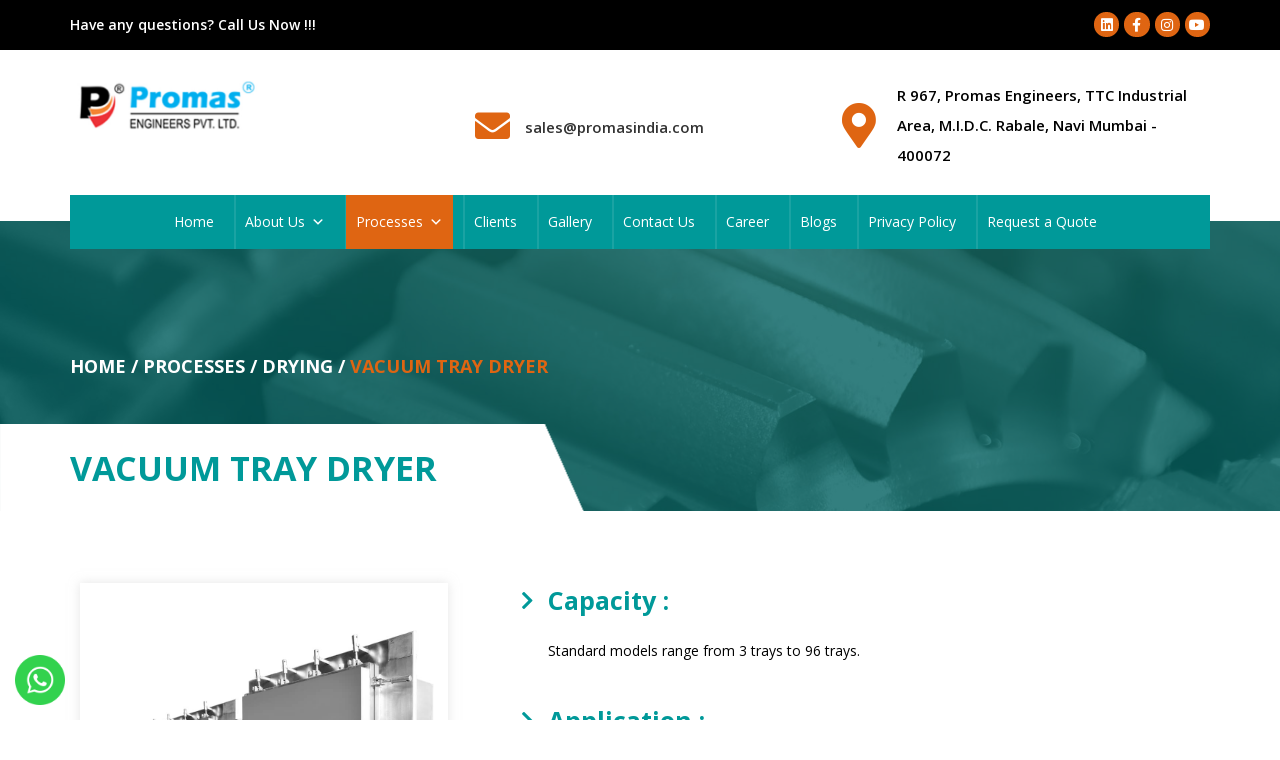

--- FILE ---
content_type: text/html; charset=UTF-8
request_url: https://www.promasengineers.com/vacuum-tray-dryer/
body_size: 17302
content:
<!DOCTYPE html>
<html class="html" lang="en-US">
<head>
	<meta charset="UTF-8">
	<link rel="profile" href="https://gmpg.org/xfn/11">

	<meta name='robots' content='index, follow, max-image-preview:large, max-snippet:-1, max-video-preview:-1' />
<meta name="viewport" content="width=device-width, initial-scale=1">
	<!-- This site is optimized with the Yoast SEO plugin v22.4 - https://yoast.com/wordpress/plugins/seo/ -->
	<title>Vacuum Tray Dryer - Promas Engineering Pvt. Ltd.</title>
	<meta name="description" content="We are a vacuum tray dryer manufacturer, supplier, and exporter as per ISI guidelines. We have fulfilled every customer’s requirements since 1990 from India and all over the globe." />
	<link rel="canonical" href="https://www.promasengineers.com/vacuum-tray-dryer/" />
	<meta property="og:locale" content="en_US" />
	<meta property="og:type" content="article" />
	<meta property="og:title" content="Vacuum Tray Dryer - Promas Engineering Pvt. Ltd." />
	<meta property="og:description" content="We are a vacuum tray dryer manufacturer, supplier, and exporter as per ISI guidelines. We have fulfilled every customer’s requirements since 1990 from India and all over the globe." />
	<meta property="og:url" content="https://www.promasengineers.com/vacuum-tray-dryer/" />
	<meta property="og:site_name" content="Promas Engineering Pvt. Ltd." />
	<meta property="article:modified_time" content="2022-06-28T05:37:09+00:00" />
	<meta property="og:image" content="https://www.promasengineers.com/wp-content/uploads/2020/08/logo.jpg" />
	<meta name="twitter:card" content="summary_large_image" />
	<meta name="twitter:label1" content="Est. reading time" />
	<meta name="twitter:data1" content="4 minutes" />
	<script type="application/ld+json" class="yoast-schema-graph">{"@context":"https://schema.org","@graph":[{"@type":"WebPage","@id":"https://www.promasengineers.com/vacuum-tray-dryer/","url":"https://www.promasengineers.com/vacuum-tray-dryer/","name":"Vacuum Tray Dryer - Promas Engineering Pvt. Ltd.","isPartOf":{"@id":"https://www.promasengineers.com/#website"},"primaryImageOfPage":{"@id":"https://www.promasengineers.com/vacuum-tray-dryer/#primaryimage"},"image":{"@id":"https://www.promasengineers.com/vacuum-tray-dryer/#primaryimage"},"thumbnailUrl":"https://www.promasengineers.com/wp-content/uploads/2020/08/logo.jpg","datePublished":"2020-08-20T08:25:07+00:00","dateModified":"2022-06-28T05:37:09+00:00","description":"We are a vacuum tray dryer manufacturer, supplier, and exporter as per ISI guidelines. We have fulfilled every customer’s requirements since 1990 from India and all over the globe.","breadcrumb":{"@id":"https://www.promasengineers.com/vacuum-tray-dryer/#breadcrumb"},"inLanguage":"en-US","potentialAction":[{"@type":"ReadAction","target":["https://www.promasengineers.com/vacuum-tray-dryer/"]}]},{"@type":"ImageObject","inLanguage":"en-US","@id":"https://www.promasengineers.com/vacuum-tray-dryer/#primaryimage","url":"https://www.promasengineers.com/wp-content/uploads/2020/08/logo.jpg","contentUrl":"https://www.promasengineers.com/wp-content/uploads/2020/08/logo.jpg","width":420,"height":108},{"@type":"BreadcrumbList","@id":"https://www.promasengineers.com/vacuum-tray-dryer/#breadcrumb","itemListElement":[{"@type":"ListItem","position":1,"name":"Home","item":"https://www.promasengineers.com/"},{"@type":"ListItem","position":2,"name":"Vacuum Tray Dryer"}]},{"@type":"WebSite","@id":"https://www.promasengineers.com/#website","url":"https://www.promasengineers.com/","name":"Promas Engineering Pvt. Ltd.","description":"","publisher":{"@id":"https://www.promasengineers.com/#organization"},"potentialAction":[{"@type":"SearchAction","target":{"@type":"EntryPoint","urlTemplate":"https://www.promasengineers.com/?s={search_term_string}"},"query-input":"required name=search_term_string"}],"inLanguage":"en-US"},{"@type":"Organization","@id":"https://www.promasengineers.com/#organization","name":"Promas Engineering Pvt. Ltd.","url":"https://www.promasengineers.com/","logo":{"@type":"ImageObject","inLanguage":"en-US","@id":"https://www.promasengineers.com/#/schema/logo/image/","url":"https://www.promasengineers.com/wp-content/uploads/2022/06/promas-logo.jpg","contentUrl":"https://www.promasengineers.com/wp-content/uploads/2022/06/promas-logo.jpg","width":420,"height":108,"caption":"Promas Engineering Pvt. Ltd."},"image":{"@id":"https://www.promasengineers.com/#/schema/logo/image/"}}]}</script>
	<!-- / Yoast SEO plugin. -->


<link rel='dns-prefetch' href='//fonts.googleapis.com' />
<link rel="alternate" type="application/rss+xml" title="Promas Engineering Pvt. Ltd. &raquo; Feed" href="https://www.promasengineers.com/feed/" />
<link rel="alternate" type="application/rss+xml" title="Promas Engineering Pvt. Ltd. &raquo; Comments Feed" href="https://www.promasengineers.com/comments/feed/" />
<style id='classic-theme-styles-inline-css'>
/*! This file is auto-generated */
.wp-block-button__link{color:#fff;background-color:#32373c;border-radius:9999px;box-shadow:none;text-decoration:none;padding:calc(.667em + 2px) calc(1.333em + 2px);font-size:1.125em}.wp-block-file__button{background:#32373c;color:#fff;text-decoration:none}
</style>
<style id='global-styles-inline-css'>
body{--wp--preset--color--black: #000000;--wp--preset--color--cyan-bluish-gray: #abb8c3;--wp--preset--color--white: #ffffff;--wp--preset--color--pale-pink: #f78da7;--wp--preset--color--vivid-red: #cf2e2e;--wp--preset--color--luminous-vivid-orange: #ff6900;--wp--preset--color--luminous-vivid-amber: #fcb900;--wp--preset--color--light-green-cyan: #7bdcb5;--wp--preset--color--vivid-green-cyan: #00d084;--wp--preset--color--pale-cyan-blue: #8ed1fc;--wp--preset--color--vivid-cyan-blue: #0693e3;--wp--preset--color--vivid-purple: #9b51e0;--wp--preset--gradient--vivid-cyan-blue-to-vivid-purple: linear-gradient(135deg,rgba(6,147,227,1) 0%,rgb(155,81,224) 100%);--wp--preset--gradient--light-green-cyan-to-vivid-green-cyan: linear-gradient(135deg,rgb(122,220,180) 0%,rgb(0,208,130) 100%);--wp--preset--gradient--luminous-vivid-amber-to-luminous-vivid-orange: linear-gradient(135deg,rgba(252,185,0,1) 0%,rgba(255,105,0,1) 100%);--wp--preset--gradient--luminous-vivid-orange-to-vivid-red: linear-gradient(135deg,rgba(255,105,0,1) 0%,rgb(207,46,46) 100%);--wp--preset--gradient--very-light-gray-to-cyan-bluish-gray: linear-gradient(135deg,rgb(238,238,238) 0%,rgb(169,184,195) 100%);--wp--preset--gradient--cool-to-warm-spectrum: linear-gradient(135deg,rgb(74,234,220) 0%,rgb(151,120,209) 20%,rgb(207,42,186) 40%,rgb(238,44,130) 60%,rgb(251,105,98) 80%,rgb(254,248,76) 100%);--wp--preset--gradient--blush-light-purple: linear-gradient(135deg,rgb(255,206,236) 0%,rgb(152,150,240) 100%);--wp--preset--gradient--blush-bordeaux: linear-gradient(135deg,rgb(254,205,165) 0%,rgb(254,45,45) 50%,rgb(107,0,62) 100%);--wp--preset--gradient--luminous-dusk: linear-gradient(135deg,rgb(255,203,112) 0%,rgb(199,81,192) 50%,rgb(65,88,208) 100%);--wp--preset--gradient--pale-ocean: linear-gradient(135deg,rgb(255,245,203) 0%,rgb(182,227,212) 50%,rgb(51,167,181) 100%);--wp--preset--gradient--electric-grass: linear-gradient(135deg,rgb(202,248,128) 0%,rgb(113,206,126) 100%);--wp--preset--gradient--midnight: linear-gradient(135deg,rgb(2,3,129) 0%,rgb(40,116,252) 100%);--wp--preset--font-size--small: 13px;--wp--preset--font-size--medium: 20px;--wp--preset--font-size--large: 36px;--wp--preset--font-size--x-large: 42px;--wp--preset--spacing--20: 0.44rem;--wp--preset--spacing--30: 0.67rem;--wp--preset--spacing--40: 1rem;--wp--preset--spacing--50: 1.5rem;--wp--preset--spacing--60: 2.25rem;--wp--preset--spacing--70: 3.38rem;--wp--preset--spacing--80: 5.06rem;--wp--preset--shadow--natural: 6px 6px 9px rgba(0, 0, 0, 0.2);--wp--preset--shadow--deep: 12px 12px 50px rgba(0, 0, 0, 0.4);--wp--preset--shadow--sharp: 6px 6px 0px rgba(0, 0, 0, 0.2);--wp--preset--shadow--outlined: 6px 6px 0px -3px rgba(255, 255, 255, 1), 6px 6px rgba(0, 0, 0, 1);--wp--preset--shadow--crisp: 6px 6px 0px rgba(0, 0, 0, 1);}:where(.is-layout-flex){gap: 0.5em;}:where(.is-layout-grid){gap: 0.5em;}body .is-layout-flex{display: flex;}body .is-layout-flex{flex-wrap: wrap;align-items: center;}body .is-layout-flex > *{margin: 0;}body .is-layout-grid{display: grid;}body .is-layout-grid > *{margin: 0;}:where(.wp-block-columns.is-layout-flex){gap: 2em;}:where(.wp-block-columns.is-layout-grid){gap: 2em;}:where(.wp-block-post-template.is-layout-flex){gap: 1.25em;}:where(.wp-block-post-template.is-layout-grid){gap: 1.25em;}.has-black-color{color: var(--wp--preset--color--black) !important;}.has-cyan-bluish-gray-color{color: var(--wp--preset--color--cyan-bluish-gray) !important;}.has-white-color{color: var(--wp--preset--color--white) !important;}.has-pale-pink-color{color: var(--wp--preset--color--pale-pink) !important;}.has-vivid-red-color{color: var(--wp--preset--color--vivid-red) !important;}.has-luminous-vivid-orange-color{color: var(--wp--preset--color--luminous-vivid-orange) !important;}.has-luminous-vivid-amber-color{color: var(--wp--preset--color--luminous-vivid-amber) !important;}.has-light-green-cyan-color{color: var(--wp--preset--color--light-green-cyan) !important;}.has-vivid-green-cyan-color{color: var(--wp--preset--color--vivid-green-cyan) !important;}.has-pale-cyan-blue-color{color: var(--wp--preset--color--pale-cyan-blue) !important;}.has-vivid-cyan-blue-color{color: var(--wp--preset--color--vivid-cyan-blue) !important;}.has-vivid-purple-color{color: var(--wp--preset--color--vivid-purple) !important;}.has-black-background-color{background-color: var(--wp--preset--color--black) !important;}.has-cyan-bluish-gray-background-color{background-color: var(--wp--preset--color--cyan-bluish-gray) !important;}.has-white-background-color{background-color: var(--wp--preset--color--white) !important;}.has-pale-pink-background-color{background-color: var(--wp--preset--color--pale-pink) !important;}.has-vivid-red-background-color{background-color: var(--wp--preset--color--vivid-red) !important;}.has-luminous-vivid-orange-background-color{background-color: var(--wp--preset--color--luminous-vivid-orange) !important;}.has-luminous-vivid-amber-background-color{background-color: var(--wp--preset--color--luminous-vivid-amber) !important;}.has-light-green-cyan-background-color{background-color: var(--wp--preset--color--light-green-cyan) !important;}.has-vivid-green-cyan-background-color{background-color: var(--wp--preset--color--vivid-green-cyan) !important;}.has-pale-cyan-blue-background-color{background-color: var(--wp--preset--color--pale-cyan-blue) !important;}.has-vivid-cyan-blue-background-color{background-color: var(--wp--preset--color--vivid-cyan-blue) !important;}.has-vivid-purple-background-color{background-color: var(--wp--preset--color--vivid-purple) !important;}.has-black-border-color{border-color: var(--wp--preset--color--black) !important;}.has-cyan-bluish-gray-border-color{border-color: var(--wp--preset--color--cyan-bluish-gray) !important;}.has-white-border-color{border-color: var(--wp--preset--color--white) !important;}.has-pale-pink-border-color{border-color: var(--wp--preset--color--pale-pink) !important;}.has-vivid-red-border-color{border-color: var(--wp--preset--color--vivid-red) !important;}.has-luminous-vivid-orange-border-color{border-color: var(--wp--preset--color--luminous-vivid-orange) !important;}.has-luminous-vivid-amber-border-color{border-color: var(--wp--preset--color--luminous-vivid-amber) !important;}.has-light-green-cyan-border-color{border-color: var(--wp--preset--color--light-green-cyan) !important;}.has-vivid-green-cyan-border-color{border-color: var(--wp--preset--color--vivid-green-cyan) !important;}.has-pale-cyan-blue-border-color{border-color: var(--wp--preset--color--pale-cyan-blue) !important;}.has-vivid-cyan-blue-border-color{border-color: var(--wp--preset--color--vivid-cyan-blue) !important;}.has-vivid-purple-border-color{border-color: var(--wp--preset--color--vivid-purple) !important;}.has-vivid-cyan-blue-to-vivid-purple-gradient-background{background: var(--wp--preset--gradient--vivid-cyan-blue-to-vivid-purple) !important;}.has-light-green-cyan-to-vivid-green-cyan-gradient-background{background: var(--wp--preset--gradient--light-green-cyan-to-vivid-green-cyan) !important;}.has-luminous-vivid-amber-to-luminous-vivid-orange-gradient-background{background: var(--wp--preset--gradient--luminous-vivid-amber-to-luminous-vivid-orange) !important;}.has-luminous-vivid-orange-to-vivid-red-gradient-background{background: var(--wp--preset--gradient--luminous-vivid-orange-to-vivid-red) !important;}.has-very-light-gray-to-cyan-bluish-gray-gradient-background{background: var(--wp--preset--gradient--very-light-gray-to-cyan-bluish-gray) !important;}.has-cool-to-warm-spectrum-gradient-background{background: var(--wp--preset--gradient--cool-to-warm-spectrum) !important;}.has-blush-light-purple-gradient-background{background: var(--wp--preset--gradient--blush-light-purple) !important;}.has-blush-bordeaux-gradient-background{background: var(--wp--preset--gradient--blush-bordeaux) !important;}.has-luminous-dusk-gradient-background{background: var(--wp--preset--gradient--luminous-dusk) !important;}.has-pale-ocean-gradient-background{background: var(--wp--preset--gradient--pale-ocean) !important;}.has-electric-grass-gradient-background{background: var(--wp--preset--gradient--electric-grass) !important;}.has-midnight-gradient-background{background: var(--wp--preset--gradient--midnight) !important;}.has-small-font-size{font-size: var(--wp--preset--font-size--small) !important;}.has-medium-font-size{font-size: var(--wp--preset--font-size--medium) !important;}.has-large-font-size{font-size: var(--wp--preset--font-size--large) !important;}.has-x-large-font-size{font-size: var(--wp--preset--font-size--x-large) !important;}
.wp-block-navigation a:where(:not(.wp-element-button)){color: inherit;}
:where(.wp-block-post-template.is-layout-flex){gap: 1.25em;}:where(.wp-block-post-template.is-layout-grid){gap: 1.25em;}
:where(.wp-block-columns.is-layout-flex){gap: 2em;}:where(.wp-block-columns.is-layout-grid){gap: 2em;}
.wp-block-pullquote{font-size: 1.5em;line-height: 1.6;}
</style>
<link rel='stylesheet' id='wpo_min-header-0-css' href='https://www.promasengineers.com/wp-content/cache/wpo-minify/1753770944/assets/wpo-minify-header-05a3df05.min.css' media='all' />
<link rel="preconnect" href="https://fonts.gstatic.com/" crossorigin><!--n2css--><script src="https://www.promasengineers.com/wp-content/cache/wpo-minify/1753770944/assets/wpo-minify-header-f5440c18.min.js" id="wpo_min-header-0-js"></script>
<link rel="https://api.w.org/" href="https://www.promasengineers.com/wp-json/" /><link rel="alternate" type="application/json" href="https://www.promasengineers.com/wp-json/wp/v2/pages/657" /><link rel="EditURI" type="application/rsd+xml" title="RSD" href="https://www.promasengineers.com/xmlrpc.php?rsd" />
<meta name="generator" content="WordPress 6.5.7" />
<link rel='shortlink' href='https://www.promasengineers.com/?p=657' />
<link rel="alternate" type="application/json+oembed" href="https://www.promasengineers.com/wp-json/oembed/1.0/embed?url=https%3A%2F%2Fwww.promasengineers.com%2Fvacuum-tray-dryer%2F" />
<link rel="alternate" type="text/xml+oembed" href="https://www.promasengineers.com/wp-json/oembed/1.0/embed?url=https%3A%2F%2Fwww.promasengineers.com%2Fvacuum-tray-dryer%2F&#038;format=xml" />
<meta name="generator" content="Elementor 3.20.3; features: e_optimized_assets_loading, additional_custom_breakpoints, block_editor_assets_optimize, e_image_loading_optimization; settings: css_print_method-external, google_font-enabled, font_display-auto">
<style>.recentcomments a{display:inline !important;padding:0 !important;margin:0 !important;}</style><link rel="icon" href="https://www.promasengineers.com/wp-content/uploads/2020/08/cropped-logo-1-32x32.jpg" sizes="32x32" />
<link rel="icon" href="https://www.promasengineers.com/wp-content/uploads/2020/08/cropped-logo-1-192x192.jpg" sizes="192x192" />
<link rel="apple-touch-icon" href="https://www.promasengineers.com/wp-content/uploads/2020/08/cropped-logo-1-180x180.jpg" />
<meta name="msapplication-TileImage" content="https://www.promasengineers.com/wp-content/uploads/2020/08/cropped-logo-1-270x270.jpg" />
		<style id="wp-custom-css">
			.fa{font-family:FontAwesome}.elementor-element-c583ecc .elementor-heading-title a:hover{color:#1e1e1e}.page-id-28 .bdp-post-image-bg img{padding-bottom:0;border:1px solid #fff}.page-id-28 .elementor-widget-htmega-testimonial-addons .htmega-testimonial-area .slick-arrow:hover,.page-id-28 .elementor-widget-htmega-testimonial-addons .htmega-testimonial-area .slick-arrow{font-size:25px!important}.page-id-28 .elementor-widget-htmega-testimonial-addons .htmega-testimonial-area .slick-arrow:hover,.page-id-28 .elementor-widget-htmega-testimonial-addons .htmega-testimonial-area .slick-arrow:focus{background-color :#fff!important;color:#000!important}#wp-megamenu-main_menu>.wpmm-nav-wrap ul.wp-megamenu>li ul.wp-megamenu-sub-menu li a{text-transform:capitalize}#wp-megamenu-main_menu>.wpmm-nav-wrap ul.wp-megamenu>li.wpmm_mega_menu>ul.wp-megamenu-sub-menu{width:calc(100% + 428px);margin-left:-214px;padding:0 100px}.elementor-569 .elementor-element.elementor-element-0a40244 .exad-gallery-menu{display:none}.page-id-28 .elementor-swiper-button{width:25px;height:25px;font-size:19px;padding:3px;color:#fff;background:#DF6512;border-radius:50%}.page-id-28 .elementor-swiper-button:hover{color:#fff;background:#000;border-radius:50%}.wp-megamenu-item-861{right:-165px;background:#df6512}.wp-megamenu-item-861:hover a{background:#009999;color:#1e1e1e!important}#wp-megamenu-main_menu>.wpmm-nav-wrap ul.wp-megamenu>.wp-megamenu-item-861.current-menu-item>a{color:#ffffff}#wp-megamenu-main_menu>.wpmm-nav-wrap ul.wp-megamenu>li.current-menu-item.wp-megamenu-item-861>a #top-bar{padding:8px 70px}/* .f-name{float:left}.f-name input{width:100%!important}.e-mail{float:right}.e-mail input{width:100%}.write-message{clear:both;width:100%}.write-message textarea{width:100%}*/.bdp-post-image-bg img{padding-bottom:25px;border-bottom:2px solid #009999}.bdp-post-grid-main.bdp-design-1 .bdp-post-grid-content{text-align:right;padding:10px 10px 20px;box-shadow:1px 1px 5px #ccc}.bdp-post-title{text-align:left;font-size:20px;margin:5px!important;height:70px}.bdp-post-title a{color:#009999}.page-id-28 .bdp-post-title a{color:#fff;font-size:25px}.page-id-28 .bdp-post-grid-main.bdp-design-1 .bdp-post-grid-content{text-align:left;padding:10px 10px 20px;box-shadow:1px 1px 5px #ccc}.page-id-28 .bdp-post-carousel.bdp-design-1 .bdp-post-carousel-content{text-align:left}.page-id-28 .bdp-post-short-content{height:90px;color:#fff;font-size:14px}.page-id-28 .bdp-post-carousel-content .bdp-post-title{height:70px;margin:0!important}.bdp-post-short-content{text-align:left;margin:5px!important;color:#000;height:75px}.bdp-readmorebtn:hover,.bdp-readmorebtn:focus{background:transparent;border:1px solid #fff;color:#fff}.page-id-236 .bdp-readmorebtn:hover,.bdp-readmorebtn:focus{background:transparent;border:1px solid #df6512;color:#df6512}.single-post .bdp-readmorebtn:hover,.bdp-readmorebtn:focus{background:transparent;border:1px solid #df6512;color:#df6512}.bdp-readmorebtn{background:#df6512;border:1px solid #df6512;text-transform:uppercase;padding:10px 25px;color:#fff}.bdp-post-carousel.bdp-design-1 .bdp-post-carousel-content{text-align:right}.bdp-post-carousel-content .bdp-post-title{height:70px;margin:12px!important}.single-post .bdp-post-carousel-content .bdp-post-short-content{display:none}.single-post .bdp-post-carousel-content .bdp-post-image-bg img{border-bottom:none;padding:0}.single-post .bdp-post-carousel-content{background:#fff;padding:10px 10px 20px}.single .thumbnail img{display:none}.single-post .entry-title{display:none!important}ul.meta{display:none}.elementor-element-5db0567c{display:none}.bdp-post-slider button.slick-arrow,.bdp-post-carousel button.slick-arrow,.bdp-post-gridbox-slider button.slick-arrow{margin-top:12px!important;background-color:#df6512!important;border-radius:50px!important;padding:12px!important;background-size:14px!important}.bdp-post-carousel .slick-dots{display :none!important}#related-posts{display:none}#comments{display:none}.single .thumbnail{margin-bottom:0}.single .entry-content{margin-bottom:0}.single .post-tags{margin:0!important}.htmega-testimonial-style-3 .testimonal img{float:left;width:170px}.exad-modal-element{background:#fff;padding:20px 20px;width:500px;border-radius:5px}.exad-modal-element p{margin:0}.single-post .elementor-section-boxed{display:none}.exad-modal-element .wpcf7-submit{background:#df6512;border:1px solid #df6512;margin-top:20px}.exad-modal-element .wpcf7-submit:hover{color:#df6512;background:#fff}#wp-megamenu-main_menu>.wpmm-nav-wrap ul.wp-megamenu>li ul.wp-megamenu-sub-menu li a{font-weight:600!important}.htmega-btn-effect-1::before{background:#fff}@media (max-width:1440px){.wp-megamenu-item-861{right:-116px;background:#df6512}.elementor-409 .elementor-element.elementor-element-42deb4f >.elementor-widget-container{padding:0 20px 0 20px}.elementor-409 .elementor-element.elementor-element-59b84fb{margin-bottom:35px!important}#wp-megamenu-main_menu>.wpmm-nav-wrap ul.wp-megamenu>li.wpmm_mega_menu>ul.wp-megamenu-sub-menu{width:calc(100% + 336px)!important;margin-left:-166px!important;padding:0 84px}}@media (max-width:1380px){.wp-megamenu-item-861{right:-90px;background:#df6512}.elementor-409 .elementor-element.elementor-element-59b84fb{margin-bottom:35px!important}.elementor-409 .elementor-element.elementor-element-42deb4f >.elementor-widget-container{margin:0 0 20px 0}.elementor-409 .elementor-element.elementor-element-122d8b3 >.elementor-widget-container{margin:0 0 20px 0}#wp-megamenu-main_menu>.wpmm-nav-wrap ul.wp-megamenu>li.wpmm_mega_menu>ul.wp-megamenu-sub-menu{width:calc(100% + 276px)!important;margin-left:-137px!important}}@media (max-width:1280px){#wp-megamenu-main_menu>.wpmm-nav-wrap ul.wp-megamenu>li>a{font-size:13px!important}.wp-megamenu-item-861{right:-62px;background:#df6512}#wp-megamenu-main_menu>.wpmm-nav-wrap ul.wp-megamenu>li.wpmm_mega_menu>ul.wp-megamenu-sub-menu{width:calc(100% + 174px)!important;margin-left:-86px!important;padding:0 84px}}@media (max-width:1050px){.wp-megamenu-item-861{right:-57px;background:#df6512}#wp-megamenu-main_menu>.wpmm-nav-wrap ul.wp-megamenu>li>a{font-size:11px!important}#wp-megamenu-main_menu>.wpmm-nav-wrap .wp-megamenu>li>ul.wp-megamenu-sub-menu li.wpmm-type-widget>a{font-size:11px!important}#wp-megamenu-main_menu>.wpmm-nav-wrap ul.wp-megamenu>li ul.wp-megamenu-sub-menu li a{font-size:10px!important}}@media (max-width:991px){.custom-header-nav .oceanwp-mobile-menu-icon{float:none !important;text-align:left;padding-left:22px}#mobile-dropdown ul li a{text-transform:uppercase}.elementor-element-6b25642 .elementor-icon-list-text span{font-size:18px!important}.elementor-element-6b25642 .elementor-icon-list-icon i{margin-top:10px!important}.bdp-medium-4{width:50%}.bdp-post-grid .bdp-post-short-content{height:110px}.page-id-28 .bdp-post-short-content{height:135px}.bdp-post-carousel-content .bdp-post-title{margin-bottom:15px!important}}@media (max-width:767px){.page-id-28 .bdp-post-short-content{height:120px}.elementor-image-gallery .gallery-item{width:50%;max-width:50%}.elementor-571 .elementor-element.elementor-element-0f6d96c .gallery-item{padding:0 40px 0 0!important}figure.gallery-item{margin-top:0}.elementor-element-6b25642 .elementor-icon-list-text span{font-size:20px!important}.elementor-element-6b25642 .elementor-icon-list-icon i{margin-top:10px!important}.exad-modal-item.active.modal-vimeo{width:90%}.exad-modal-element{width:100%}.exad-modal-item.modal-vimeo .exad-modal-content .exad-close-btn{top:0!important;right:0!important}.exad-modal-item.modal-vimeo .exad-modal-content .exad-close-btn span::before,.exad-modal-item.modal-vimeo .exad-modal-content .exad-close-btn span::after{background:#000!important}.bdp-medium-4{width:100%}.bdp-post-grid .bdp-post-short-content{height:100px}}.sp-post-carousel-section .sp-post-carousel-area.sp_pc_theme_carousel_two .sp-pc-post-box,.sp-post-carousel-section .sp-post-carousel-area.sp_pc_theme_carousel_two .sp-pc-post-box:hover{box-shadow:none}.sp-post-carousel-section #sp-post-carousel-2798.sp-post-carousel-area .slick-arrow{border-radius:50%}		</style>
		<style type="text/css">/** Mega Menu CSS: fs **/</style>
<!-- OceanWP CSS -->
<style type="text/css">
/* General CSS */a:hover{color:#df6512}a:hover .owp-icon use{stroke:#df6512}.container{width:1235px}.page-header,.has-transparent-header .page-header{padding:30px 0 34px 0}/* Header CSS */#site-logo #site-logo-inner,.oceanwp-social-menu .social-menu-inner,#site-header.full_screen-header .menu-bar-inner,.after-header-content .after-header-content-inner{height:44px}#site-navigation-wrap .dropdown-menu >li >a,.oceanwp-mobile-menu-icon a,.mobile-menu-close,.after-header-content-inner >a{line-height:44px}#site-header.has-header-media .overlay-header-media{background-color:rgba(0,0,0,0.5)}#site-logo #site-logo-inner a img,#site-header.center-header #site-navigation-wrap .middle-site-logo a img{max-width:180px}#site-navigation-wrap .dropdown-menu >li >a,.oceanwp-mobile-menu-icon a,#searchform-header-replace-close{color:#ffffff}#site-navigation-wrap .dropdown-menu >li >a .owp-icon use,.oceanwp-mobile-menu-icon a .owp-icon use,#searchform-header-replace-close .owp-icon use{stroke:#ffffff}#site-navigation-wrap .dropdown-menu >li >a:hover,.oceanwp-mobile-menu-icon a:hover,#searchform-header-replace-close:hover{color:#1e1e1e}#site-navigation-wrap .dropdown-menu >li >a:hover .owp-icon use,.oceanwp-mobile-menu-icon a:hover .owp-icon use,#searchform-header-replace-close:hover .owp-icon use{stroke:#1e1e1e}#site-navigation-wrap .dropdown-menu >.current-menu-item >a,#site-navigation-wrap .dropdown-menu >.current-menu-ancestor >a,#site-navigation-wrap .dropdown-menu >.current-menu-item >a:hover,#site-navigation-wrap .dropdown-menu >.current-menu-ancestor >a:hover{color:#1e1e1e}.dropdown-menu .sub-menu{min-width:500px}.dropdown-menu .sub-menu,#searchform-dropdown,.current-shop-items-dropdown{border-color:#009999}.dropdown-menu ul li.menu-item,.navigation >ul >li >ul.megamenu.sub-menu >li,.navigation .megamenu li ul.sub-menu{border-color:rgba(241,241,241,0)}.dropdown-menu ul li a.menu-link{color:#ffffff}.dropdown-menu ul li a.menu-link .owp-icon use{stroke:#ffffff}.dropdown-menu ul li a.menu-link:hover{color:#df6512}.dropdown-menu ul li a.menu-link:hover .owp-icon use{stroke:#df6512}.navigation li.mega-cat ul li .mega-post-title a{color:#e5e5e5}/* Top Bar CSS */#top-bar-wrap,.oceanwp-top-bar-sticky{background-color:#0a0a0a}#top-bar-wrap,#top-bar-content strong{color:#ffffff}#top-bar-social li a{color:#df6512}#top-bar-social li a .owp-icon use{stroke:#df6512}/* Typography CSS */body{font-family:Open Sans}h1,h2,h3,h4,h5,h6,.theme-heading,.widget-title,.oceanwp-widget-recent-posts-title,.comment-reply-title,.entry-title,.sidebar-box .widget-title{font-family:Open Sans}#top-bar-content,#top-bar-social-alt{font-family:Open Sans;font-size:13px}#site-navigation-wrap .dropdown-menu >li >a,#site-header.full_screen-header .fs-dropdown-menu >li >a,#site-header.top-header #site-navigation-wrap .dropdown-menu >li >a,#site-header.center-header #site-navigation-wrap .dropdown-menu >li >a,#site-header.medium-header #site-navigation-wrap .dropdown-menu >li >a,.oceanwp-mobile-menu-icon a{font-family:Open Sans;font-weight:600;text-transform:uppercase}.dropdown-menu ul li a.menu-link,#site-header.full_screen-header .fs-dropdown-menu ul.sub-menu li a{font-family:Open Sans;font-weight:600;text-transform:uppercase}.page-header .page-header-title,.page-header.background-image-page-header .page-header-title{font-family:Open Sans}.blog-entry.post .blog-entry-header .entry-title a{font-family:Open Sans}.single-post .entry-title{font-family:Open Sans}
</style></head>

<body class="page-template-default page page-id-657 wp-custom-logo wp-embed-responsive exclusive-addons-elementor ehf-template-oceanwp ehf-stylesheet-oceanwp mega-menu-main-menu oceanwp-theme dropdown-mobile default-breakpoint content-full-screen page-header-disabled pagination-center elementor-default elementor-kit-2747 elementor-page elementor-page-657" itemscope="itemscope" itemtype="https://schema.org/WebPage">

	
	
	<div id="outer-wrap" class="site clr">

		<a class="skip-link screen-reader-text" href="#main">Skip to content</a>

		
		<div id="wrap" class="clr">

			
			
			
			<main id="main" class="site-main clr"  role="main">

				
	
	<div id="content-wrap" class="container clr">

		
		<div id="primary" class="content-area clr">

			
			<div id="content" class="site-content clr">

				
				
<article class="single-page-article clr">

	
<div class="entry clr" itemprop="text">

	
			<div data-elementor-type="wp-page" data-elementor-id="657" class="elementor elementor-657">
						<section class="elementor-section elementor-top-section elementor-element elementor-element-d0ebc99 elementor-section-full_width elementor-hidden-desktop elementor-section-height-default elementor-section-height-default exad-glass-effect-no exad-sticky-section-no" data-id="d0ebc99" data-element_type="section">
						<div class="elementor-container elementor-column-gap-no">
					<div class="elementor-column elementor-col-100 elementor-top-column elementor-element elementor-element-3e03a34 exad-glass-effect-no exad-sticky-section-no" data-id="3e03a34" data-element_type="column">
			<div class="elementor-widget-wrap elementor-element-populated">
						<section class="elementor-section elementor-inner-section elementor-element elementor-element-ffbdce2 elementor-section-full_width elementor-section-height-default elementor-section-height-default exad-glass-effect-no exad-sticky-section-no" data-id="ffbdce2" data-element_type="section">
						<div class="elementor-container elementor-column-gap-default">
					<div class="elementor-column elementor-col-50 elementor-inner-column elementor-element elementor-element-921d20a exad-glass-effect-no exad-sticky-section-no" data-id="921d20a" data-element_type="column">
			<div class="elementor-widget-wrap elementor-element-populated">
						<div class="elementor-element elementor-element-2d4a9e8 exad-sticky-section-no exad-glass-effect-no elementor-widget elementor-widget-image" data-id="2d4a9e8" data-element_type="widget" data-widget_type="image.default">
				<div class="elementor-widget-container">
														<a href="https://www.promasengineers.com/">
							<img decoding="async" width="420" height="108" src="https://www.promasengineers.com/wp-content/uploads/2020/08/logo.jpg" class="attachment-large size-large wp-image-462" alt="" srcset="https://www.promasengineers.com/wp-content/uploads/2020/08/logo.jpg 420w, https://www.promasengineers.com/wp-content/uploads/2020/08/logo-300x77.jpg 300w" sizes="(max-width: 420px) 100vw, 420px" />								</a>
													</div>
				</div>
					</div>
		</div>
				<div class="elementor-column elementor-col-50 elementor-inner-column elementor-element elementor-element-bd56380 exad-glass-effect-no exad-sticky-section-no" data-id="bd56380" data-element_type="column">
			<div class="elementor-widget-wrap elementor-element-populated">
						<div class="elementor-element elementor-element-65eadfe e-grid-align-right e-grid-align-mobile-right elementor-shape-rounded elementor-grid-0 exad-sticky-section-no exad-glass-effect-no elementor-widget elementor-widget-social-icons" data-id="65eadfe" data-element_type="widget" data-widget_type="social-icons.default">
				<div class="elementor-widget-container">
					<div class="elementor-social-icons-wrapper elementor-grid">
							<span class="elementor-grid-item">
					<a class="elementor-icon elementor-social-icon elementor-social-icon-linkedin elementor-repeater-item-08562cb" href="https://www.linkedin.com/company/promas-engineers-pvt-ltd" target="_blank">
						<span class="elementor-screen-only">Linkedin</span>
						<i class="fab fa-linkedin"></i>					</a>
				</span>
							<span class="elementor-grid-item">
					<a class="elementor-icon elementor-social-icon elementor-social-icon-facebook-f elementor-repeater-item-35e8dd4" href="https://www.facebook.com/promas_engineering-167394642065351/" target="_blank">
						<span class="elementor-screen-only">Facebook-f</span>
						<i class="fab fa-facebook-f"></i>					</a>
				</span>
							<span class="elementor-grid-item">
					<a class="elementor-icon elementor-social-icon elementor-social-icon-instagram elementor-repeater-item-c1f911c" href="https://instagram.com/promas_engineering?utm_medium=copy_link" target="_blank">
						<span class="elementor-screen-only">Instagram</span>
						<i class="fab fa-instagram"></i>					</a>
				</span>
							<span class="elementor-grid-item">
					<a class="elementor-icon elementor-social-icon elementor-social-icon-youtube elementor-repeater-item-df63185" href="https://www.youtube.com/channel/UCoCAkg-hGp056zgvATfFi4w/featured" target="_blank">
						<span class="elementor-screen-only">Youtube</span>
						<i class="fab fa-youtube"></i>					</a>
				</span>
					</div>
				</div>
				</div>
					</div>
		</div>
					</div>
		</section>
					</div>
		</div>
					</div>
		</section>
				<section class="elementor-section elementor-top-section elementor-element elementor-element-296f5ef5 elementor-section-full_width elementor-hidden-desktop elementor-section-height-default elementor-section-height-default exad-glass-effect-no exad-sticky-section-no" data-id="296f5ef5" data-element_type="section" data-settings="{&quot;background_background&quot;:&quot;classic&quot;}">
						<div class="elementor-container elementor-column-gap-no">
					<div class="elementor-column elementor-col-100 elementor-top-column elementor-element elementor-element-258fde35 exad-glass-effect-no exad-sticky-section-no" data-id="258fde35" data-element_type="column">
			<div class="elementor-widget-wrap elementor-element-populated">
						<section class="elementor-section elementor-inner-section elementor-element elementor-element-2d52502e elementor-section-full_width elementor-section-height-default elementor-section-height-default exad-glass-effect-no exad-sticky-section-no" data-id="2d52502e" data-element_type="section" data-settings="{&quot;background_background&quot;:&quot;classic&quot;}">
						<div class="elementor-container elementor-column-gap-no">
					<div class="elementor-column elementor-col-100 elementor-inner-column elementor-element elementor-element-6e5f6d62 exad-glass-effect-no exad-sticky-section-no" data-id="6e5f6d62" data-element_type="column">
			<div class="elementor-widget-wrap elementor-element-populated">
						<div class="elementor-element elementor-element-7884e63c exad-sticky-section-no exad-glass-effect-no elementor-widget elementor-widget-wp-widget-ocean_custom_header_nav" data-id="7884e63c" data-element_type="widget" data-widget_type="wp-widget-ocean_custom_header_nav.default">
				<div class="elementor-widget-container">
			
				<div class="custom-header-nav clr center">

								<div id="site-navigation-wrap" class="clr">
			
			
			
			<nav id="site-navigation" class="navigation main-navigation clr" itemscope="itemscope" itemtype="https://schema.org/SiteNavigationElement" role="navigation" >

				<div id="mega-menu-wrap-main_menu" class="mega-menu-wrap"><div class="mega-menu-toggle"><div class="mega-toggle-blocks-left"></div><div class="mega-toggle-blocks-center"></div><div class="mega-toggle-blocks-right"><div class='mega-toggle-block mega-menu-toggle-block mega-toggle-block-1' id='mega-toggle-block-1' tabindex='0'><span class='mega-toggle-label' role='button' aria-expanded='false'><span class='mega-toggle-label-closed'>MENU</span><span class='mega-toggle-label-open'>MENU</span></span></div></div></div><ul id="mega-menu-main_menu" class="mega-menu max-mega-menu mega-menu-horizontal mega-no-js" data-event="hover_intent" data-effect="fade_up" data-effect-speed="200" data-effect-mobile="slide_left" data-effect-speed-mobile="200" data-mobile-force-width="false" data-second-click="go" data-document-click="collapse" data-vertical-behaviour="standard" data-breakpoint="600" data-unbind="true" data-mobile-state="collapse_all" data-hover-intent-timeout="300" data-hover-intent-interval="100"><li class='mega-menu-item mega-menu-item-type-post_type mega-menu-item-object-page mega-menu-item-home mega-align-bottom-left mega-menu-flyout mega-menu-item-573' id='mega-menu-item-573'><a class="mega-menu-link" href="https://www.promasengineers.com/" tabindex="0">Home</a></li><li class='mega-menu-item mega-menu-item-type-custom mega-menu-item-object-custom mega-menu-item-has-children mega-align-bottom-left mega-menu-flyout mega-menu-item-584' id='mega-menu-item-584'><a class="mega-menu-link" href="#" aria-haspopup="true" aria-expanded="false" tabindex="0">About Us<span class="mega-indicator"></span></a>
<ul class="mega-sub-menu">
<li class='mega-menu-item mega-menu-item-type-post_type mega-menu-item-object-page mega-menu-item-574' id='mega-menu-item-574'><a class="mega-menu-link" href="https://www.promasengineers.com/about-us/">About Company</a></li><li class='mega-menu-item mega-menu-item-type-post_type mega-menu-item-object-page mega-menu-item-582' id='mega-menu-item-582'><a class="mega-menu-link" href="https://www.promasengineers.com/services/">Services</a></li></ul>
</li><li class='mega-menu-item mega-menu-item-type-custom mega-menu-item-object-custom mega-current-menu-ancestor mega-menu-item-has-children mega-menu-megamenu mega-align-bottom-left mega-menu-megamenu mega-menu-item-585' id='mega-menu-item-585'><a class="mega-menu-link" href="#" aria-haspopup="true" aria-expanded="false" tabindex="0">Processes<span class="mega-indicator"></span></a>
<ul class="mega-sub-menu">
<li class='mega-menu-item mega-menu-item-type-post_type mega-menu-item-object-page mega-current-menu-ancestor mega-current-menu-parent mega-current_page_parent mega-current_page_ancestor mega-menu-item-has-children mega-menu-columns-1-of-6 mega-menu-item-3039' id='mega-menu-item-3039'><a class="mega-menu-link" href="https://www.promasengineers.com/drying/">Drying<span class="mega-indicator"></span></a>
	<ul class="mega-sub-menu">
<li class='mega-menu-item mega-menu-item-type-post_type mega-menu-item-object-page mega-current-menu-item mega-page_item mega-page-item-657 mega-current_page_item mega-menu-item-1157' id='mega-menu-item-1157'><a class="mega-menu-link" href="https://www.promasengineers.com/vacuum-tray-dryer/" aria-current="page">Vacuum Tray Dryer</a></li><li class='mega-menu-item mega-menu-item-type-post_type mega-menu-item-object-page mega-menu-item-1152' id='mega-menu-item-1152'><a class="mega-menu-link" href="https://www.promasengineers.com/air-tray-dryer-manufacturer/">Air Tray Dryer</a></li><li class='mega-menu-item mega-menu-item-type-post_type mega-menu-item-object-page mega-menu-item-1151' id='mega-menu-item-1151'><a class="mega-menu-link" href="https://www.promasengineers.com/agitated-vacuum-dryer-manufacturer/">Agitated Vacuum Dryer</a></li><li class='mega-menu-item mega-menu-item-type-post_type mega-menu-item-object-page mega-menu-item-1196' id='mega-menu-item-1196'><a class="mega-menu-link" href="https://www.promasengineers.com/rotary-cone-vacuum-dryer/">Rotary Cone Vacuum Dryer</a></li><li class='mega-menu-item mega-menu-item-type-post_type mega-menu-item-object-page mega-menu-item-1195' id='mega-menu-item-1195'><a class="mega-menu-link" href="https://www.promasengineers.com/fluid-bed-dryer/">Fluid Bed Dryer</a></li><li class='mega-menu-item mega-menu-item-type-post_type mega-menu-item-object-page mega-menu-item-1194' id='mega-menu-item-1194'><a class="mega-menu-link" href="https://www.promasengineers.com/agitated-nutsche-filter-dryer-manufacturer/">Agitated Nutsche Filter Dryer</a></li>	</ul>
</li><li class='mega-menu-item mega-menu-item-type-post_type mega-menu-item-object-page mega-menu-item-has-children mega-menu-columns-1-of-6 mega-menu-item-3040' id='mega-menu-item-3040'><a class="mega-menu-link" href="https://www.promasengineers.com/mixing/">Mixing<span class="mega-indicator"></span></a>
	<ul class="mega-sub-menu">
<li class='mega-menu-item mega-menu-item-type-post_type mega-menu-item-object-page mega-menu-item-1193' id='mega-menu-item-1193'><a class="mega-menu-link" href="https://www.promasengineers.com/planetary-mixer-manufacturer/">Planetary Mixer</a></li><li class='mega-menu-item mega-menu-item-type-post_type mega-menu-item-object-page mega-menu-item-1192' id='mega-menu-item-1192'><a class="mega-menu-link" href="https://www.promasengineers.com/plough-shear-mixer-manufacturer/">Plough Shear Mixer</a></li><li class='mega-menu-item mega-menu-item-type-post_type mega-menu-item-object-page mega-menu-item-1191' id='mega-menu-item-1191'><a class="mega-menu-link" href="https://www.promasengineers.com/sigma-mixer/">Sigma Mixer</a></li>	</ul>
</li><li class='mega-menu-item mega-menu-item-type-post_type mega-menu-item-object-page mega-menu-item-has-children mega-menu-columns-1-of-6 mega-menu-item-3044' id='mega-menu-item-3044'><a class="mega-menu-link" href="https://www.promasengineers.com/milling/">Milling<span class="mega-indicator"></span></a>
	<ul class="mega-sub-menu">
<li class='mega-menu-item mega-menu-item-type-post_type mega-menu-item-object-page mega-menu-item-1190' id='mega-menu-item-1190'><a class="mega-menu-link" href="https://www.promasengineers.com/jet-mill-micronizer-manufacturer/">Jet Mill</a></li><li class='mega-menu-item mega-menu-item-type-post_type mega-menu-item-object-page mega-menu-item-1189' id='mega-menu-item-1189'><a class="mega-menu-link" href="https://www.promasengineers.com/multi-mill-manufacturer-in-india/">Multi Mill</a></li><li class='mega-menu-item mega-menu-item-type-post_type mega-menu-item-object-page mega-menu-item-1188' id='mega-menu-item-1188'><a class="mega-menu-link" href="https://www.promasengineers.com/ball-mill-suppliers-in-india/">Ball Mill</a></li><li class='mega-menu-item mega-menu-item-type-post_type mega-menu-item-object-page mega-menu-item-1187' id='mega-menu-item-1187'><a class="mega-menu-link" href="https://www.promasengineers.com/colloid-mill-manufacturer-in-india/">Colloid Mill</a></li>	</ul>
</li><li class='mega-menu-item mega-menu-item-type-post_type mega-menu-item-object-page mega-menu-item-has-children mega-menu-columns-1-of-6 mega-menu-item-3043' id='mega-menu-item-3043'><a class="mega-menu-link" href="https://www.promasengineers.com/material-separation/">Material Separation<span class="mega-indicator"></span></a>
	<ul class="mega-sub-menu">
<li class='mega-menu-item mega-menu-item-type-post_type mega-menu-item-object-page mega-menu-item-583' id='mega-menu-item-583'><a class="mega-menu-link" href="https://www.promasengineers.com/vibro-sifter-manufacturer/">Vibro Sifter</a></li>	</ul>
</li><li class='mega-menu-item mega-menu-item-type-post_type mega-menu-item-object-page mega-menu-item-has-children mega-menu-columns-1-of-6 mega-menu-item-3042' id='mega-menu-item-3042'><a class="mega-menu-link" href="https://www.promasengineers.com/granulation/">Granulation<span class="mega-indicator"></span></a>
	<ul class="mega-sub-menu">
<li class='mega-menu-item mega-menu-item-type-post_type mega-menu-item-object-page mega-menu-item-1186' id='mega-menu-item-1186'><a class="mega-menu-link" href="https://www.promasengineers.com/rapid-mixer-granulator-manufacturer/">Rapid Mixer Granulator</a></li>	</ul>
</li><li class='mega-menu-item mega-menu-item-type-post_type mega-menu-item-object-page mega-menu-item-has-children mega-menu-columns-1-of-6 mega-menu-item-3041' id='mega-menu-item-3041'><a class="mega-menu-link" href="https://www.promasengineers.com/other/">Other<span class="mega-indicator"></span></a>
	<ul class="mega-sub-menu">
<li class='mega-menu-item mega-menu-item-type-post_type mega-menu-item-object-page mega-menu-item-1184' id='mega-menu-item-1184'><a class="mega-menu-link" href="https://www.promasengineers.com/coating-pan-manufacturer/">Coating pan</a></li>	</ul>
</li></ul>
</li><li class='mega-menu-item mega-menu-item-type-post_type mega-menu-item-object-page mega-align-bottom-left mega-menu-flyout mega-menu-item-577' id='mega-menu-item-577'><a class="mega-menu-link" href="https://www.promasengineers.com/clients/" tabindex="0">Clients</a></li><li class='mega-menu-item mega-menu-item-type-post_type mega-menu-item-object-page mega-align-bottom-left mega-menu-flyout mega-menu-item-579' id='mega-menu-item-579'><a class="mega-menu-link" href="https://www.promasengineers.com/gallery/" tabindex="0">Gallery</a></li><li class='mega-menu-item mega-menu-item-type-post_type mega-menu-item-object-page mega-align-bottom-left mega-menu-flyout mega-menu-item-578' id='mega-menu-item-578'><a class="mega-menu-link" href="https://www.promasengineers.com/contact-us/" tabindex="0">Contact Us</a></li><li class='mega-menu-item mega-menu-item-type-post_type mega-menu-item-object-page mega-align-bottom-left mega-menu-flyout mega-menu-item-576' id='mega-menu-item-576'><a class="mega-menu-link" href="https://www.promasengineers.com/careers/" tabindex="0">Career</a></li><li class='mega-menu-item mega-menu-item-type-post_type mega-menu-item-object-page mega-align-bottom-left mega-menu-flyout mega-menu-item-575' id='mega-menu-item-575'><a class="mega-menu-link" href="https://www.promasengineers.com/blogs/" tabindex="0">Blogs</a></li><li class='mega-menu-item mega-menu-item-type-post_type mega-menu-item-object-page mega-align-bottom-left mega-menu-flyout mega-menu-item-2428' id='mega-menu-item-2428'><a class="mega-menu-link" href="https://www.promasengineers.com/privacy-policy/" tabindex="0">Privacy Policy</a></li><li class='mega-menu-item mega-menu-item-type-custom mega-menu-item-object-custom mega-align-bottom-left mega-menu-flyout mega-menu-item-861' id='mega-menu-item-861'><a class="mega-menu-link" href="https://www.promasengineers.com/contact-us/" tabindex="0">Request a Quote</a></li></ul></div>
			</nav><!-- #site-navigation -->

			
			
					</div><!-- #site-navigation-wrap -->
			
		
	
	
	<div class="oceanwp-mobile-menu-icon clr mobile-right">

		
		
		
		<a href="https://www.promasengineers.com/#mobile-menu-toggle" class="mobile-menu"  aria-label="Mobile Menu">
							<i class="fa fa-bars" aria-hidden="true"></i>
								<span class="oceanwp-text">Menu</span>
				<span class="oceanwp-close-text">Close</span>
						</a>

		
		
		
	</div><!-- #oceanwp-mobile-menu-navbar -->

	

<div id="mobile-dropdown" class="clr" >

	<nav class="clr" itemscope="itemscope" itemtype="https://schema.org/SiteNavigationElement">

		
	<div id="mobile-nav" class="navigation clr">

		<ul id="menu-main-nav" class="menu"><li id="menu-item-573" class="menu-item menu-item-type-post_type menu-item-object-page menu-item-home menu-item-573"><a href="https://www.promasengineers.com/">Home</a></li>
<li id="menu-item-584" class="menu-item menu-item-type-custom menu-item-object-custom menu-item-has-children menu-item-584"><a href="#">About Us</a>
<ul class="sub-menu">
	<li id="menu-item-574" class="menu-item menu-item-type-post_type menu-item-object-page menu-item-574"><a href="https://www.promasengineers.com/about-us/">About Company</a></li>
	<li id="menu-item-582" class="menu-item menu-item-type-post_type menu-item-object-page menu-item-582"><a href="https://www.promasengineers.com/services/">Services</a></li>
</ul>
</li>
<li id="menu-item-585" class="menu-item menu-item-type-custom menu-item-object-custom current-menu-ancestor menu-item-has-children menu-item-585"><a href="#">Processes</a>
<ul class="sub-menu">
	<li id="menu-item-3039" class="menu-item menu-item-type-post_type menu-item-object-page current-menu-ancestor current-menu-parent current_page_parent current_page_ancestor menu-item-has-children menu-item-3039"><a href="https://www.promasengineers.com/drying/">Drying</a>
	<ul class="sub-menu">
		<li id="menu-item-1157" class="menu-item menu-item-type-post_type menu-item-object-page current-menu-item page_item page-item-657 current_page_item menu-item-1157"><a href="https://www.promasengineers.com/vacuum-tray-dryer/" aria-current="page">Vacuum Tray Dryer</a></li>
		<li id="menu-item-1152" class="menu-item menu-item-type-post_type menu-item-object-page menu-item-1152"><a href="https://www.promasengineers.com/air-tray-dryer-manufacturer/">Air Tray Dryer</a></li>
		<li id="menu-item-1151" class="menu-item menu-item-type-post_type menu-item-object-page menu-item-1151"><a href="https://www.promasengineers.com/agitated-vacuum-dryer-manufacturer/">Agitated Vacuum Dryer</a></li>
		<li id="menu-item-1196" class="menu-item menu-item-type-post_type menu-item-object-page menu-item-1196"><a href="https://www.promasengineers.com/rotary-cone-vacuum-dryer/">Rotary Cone Vacuum Dryer</a></li>
		<li id="menu-item-1195" class="menu-item menu-item-type-post_type menu-item-object-page menu-item-1195"><a href="https://www.promasengineers.com/fluid-bed-dryer/">Fluid Bed Dryer</a></li>
		<li id="menu-item-1194" class="menu-item menu-item-type-post_type menu-item-object-page menu-item-1194"><a href="https://www.promasengineers.com/agitated-nutsche-filter-dryer-manufacturer/">Agitated Nutsche Filter Dryer</a></li>
	</ul>
</li>
	<li id="menu-item-3040" class="menu-item menu-item-type-post_type menu-item-object-page menu-item-has-children menu-item-3040"><a href="https://www.promasengineers.com/mixing/">Mixing</a>
	<ul class="sub-menu">
		<li id="menu-item-1193" class="menu-item menu-item-type-post_type menu-item-object-page menu-item-1193"><a href="https://www.promasengineers.com/planetary-mixer-manufacturer/">Planetary Mixer</a></li>
		<li id="menu-item-1192" class="menu-item menu-item-type-post_type menu-item-object-page menu-item-1192"><a href="https://www.promasengineers.com/plough-shear-mixer-manufacturer/">Plough Shear Mixer</a></li>
		<li id="menu-item-1191" class="menu-item menu-item-type-post_type menu-item-object-page menu-item-1191"><a href="https://www.promasengineers.com/sigma-mixer/">Sigma Mixer</a></li>
	</ul>
</li>
	<li id="menu-item-3044" class="menu-item menu-item-type-post_type menu-item-object-page menu-item-has-children menu-item-3044"><a href="https://www.promasengineers.com/milling/">Milling</a>
	<ul class="sub-menu">
		<li id="menu-item-1190" class="menu-item menu-item-type-post_type menu-item-object-page menu-item-1190"><a href="https://www.promasengineers.com/jet-mill-micronizer-manufacturer/">Jet Mill</a></li>
		<li id="menu-item-1189" class="menu-item menu-item-type-post_type menu-item-object-page menu-item-1189"><a href="https://www.promasengineers.com/multi-mill-manufacturer-in-india/">Multi Mill</a></li>
		<li id="menu-item-1188" class="menu-item menu-item-type-post_type menu-item-object-page menu-item-1188"><a href="https://www.promasengineers.com/ball-mill-suppliers-in-india/">Ball Mill</a></li>
		<li id="menu-item-1187" class="menu-item menu-item-type-post_type menu-item-object-page menu-item-1187"><a href="https://www.promasengineers.com/colloid-mill-manufacturer-in-india/">Colloid Mill</a></li>
	</ul>
</li>
	<li id="menu-item-3043" class="menu-item menu-item-type-post_type menu-item-object-page menu-item-has-children menu-item-3043"><a href="https://www.promasengineers.com/material-separation/">Material Separation</a>
	<ul class="sub-menu">
		<li id="menu-item-583" class="menu-item menu-item-type-post_type menu-item-object-page menu-item-583"><a href="https://www.promasengineers.com/vibro-sifter-manufacturer/">Vibro Sifter</a></li>
	</ul>
</li>
	<li id="menu-item-3042" class="menu-item menu-item-type-post_type menu-item-object-page menu-item-has-children menu-item-3042"><a href="https://www.promasengineers.com/granulation/">Granulation</a>
	<ul class="sub-menu">
		<li id="menu-item-1186" class="menu-item menu-item-type-post_type menu-item-object-page menu-item-1186"><a href="https://www.promasengineers.com/rapid-mixer-granulator-manufacturer/">Rapid Mixer Granulator</a></li>
	</ul>
</li>
	<li id="menu-item-3041" class="menu-item menu-item-type-post_type menu-item-object-page menu-item-has-children menu-item-3041"><a href="https://www.promasengineers.com/other/">Other</a>
	<ul class="sub-menu">
		<li id="menu-item-1184" class="menu-item menu-item-type-post_type menu-item-object-page menu-item-1184"><a href="https://www.promasengineers.com/coating-pan-manufacturer/">Coating pan</a></li>
	</ul>
</li>
</ul>
</li>
<li id="menu-item-577" class="menu-item menu-item-type-post_type menu-item-object-page menu-item-577"><a href="https://www.promasengineers.com/clients/">Clients</a></li>
<li id="menu-item-579" class="menu-item menu-item-type-post_type menu-item-object-page menu-item-579"><a href="https://www.promasengineers.com/gallery/">Gallery</a></li>
<li id="menu-item-578" class="menu-item menu-item-type-post_type menu-item-object-page menu-item-578"><a href="https://www.promasengineers.com/contact-us/">Contact Us</a></li>
<li id="menu-item-576" class="menu-item menu-item-type-post_type menu-item-object-page menu-item-576"><a href="https://www.promasengineers.com/careers/">Career</a></li>
<li id="menu-item-575" class="menu-item menu-item-type-post_type menu-item-object-page menu-item-575"><a href="https://www.promasengineers.com/blogs/">Blogs</a></li>
<li id="menu-item-2428" class="menu-item menu-item-type-post_type menu-item-object-page menu-item-2428"><a href="https://www.promasengineers.com/privacy-policy/">Privacy Policy</a></li>
<li id="menu-item-861" class="menu-item menu-item-type-custom menu-item-object-custom menu-item-861"><a href="https://www.promasengineers.com/contact-us/">Request a Quote</a></li>
</ul>
	</div>


	</nav>

</div>

				</div>

					</div>
				</div>
					</div>
		</div>
					</div>
		</section>
					</div>
		</div>
					</div>
		</section>
				<section class="elementor-section elementor-top-section elementor-element elementor-element-756a42e8 elementor-section-full_width elementor-hidden-phone elementor-hidden-tablet elementor-section-height-default elementor-section-height-default exad-glass-effect-no exad-sticky-section-no" data-id="756a42e8" data-element_type="section" data-settings="{&quot;background_background&quot;:&quot;classic&quot;}">
						<div class="elementor-container elementor-column-gap-no">
					<div class="elementor-column elementor-col-100 elementor-top-column elementor-element elementor-element-560aca92 exad-glass-effect-no exad-sticky-section-no" data-id="560aca92" data-element_type="column">
			<div class="elementor-widget-wrap elementor-element-populated">
						<section class="elementor-section elementor-inner-section elementor-element elementor-element-38625027 elementor-section-full_width elementor-section-height-default elementor-section-height-default exad-glass-effect-no exad-sticky-section-no" data-id="38625027" data-element_type="section">
						<div class="elementor-container elementor-column-gap-no">
					<div class="elementor-column elementor-col-33 elementor-inner-column elementor-element elementor-element-77b2fa8 exad-glass-effect-no exad-sticky-section-no" data-id="77b2fa8" data-element_type="column">
			<div class="elementor-widget-wrap elementor-element-populated">
						<div class="elementor-element elementor-element-784785b exad-sticky-section-no exad-glass-effect-no elementor-widget elementor-widget-heading" data-id="784785b" data-element_type="widget" data-widget_type="heading.default">
				<div class="elementor-widget-container">
			<h5 class="elementor-heading-title elementor-size-default">Have any questions? <a href="+919967730003">Call Us Now !!!</a></h5>		</div>
				</div>
					</div>
		</div>
				<div class="elementor-column elementor-col-33 elementor-inner-column elementor-element elementor-element-3da5f6a4 exad-glass-effect-no exad-sticky-section-no" data-id="3da5f6a4" data-element_type="column">
			<div class="elementor-widget-wrap">
							</div>
		</div>
				<div class="elementor-column elementor-col-33 elementor-inner-column elementor-element elementor-element-834029f exad-glass-effect-no exad-sticky-section-no" data-id="834029f" data-element_type="column">
			<div class="elementor-widget-wrap elementor-element-populated">
						<div class="elementor-element elementor-element-51ec10e e-grid-align-right e-grid-align-mobile-center elementor-shape-rounded elementor-grid-0 exad-sticky-section-no exad-glass-effect-no elementor-widget elementor-widget-social-icons" data-id="51ec10e" data-element_type="widget" data-widget_type="social-icons.default">
				<div class="elementor-widget-container">
					<div class="elementor-social-icons-wrapper elementor-grid">
							<span class="elementor-grid-item">
					<a class="elementor-icon elementor-social-icon elementor-social-icon-linkedin elementor-repeater-item-08562cb" href="https://www.linkedin.com/company/promas-engineers-pvt-ltd" target="_blank">
						<span class="elementor-screen-only">Linkedin</span>
						<i class="fab fa-linkedin"></i>					</a>
				</span>
							<span class="elementor-grid-item">
					<a class="elementor-icon elementor-social-icon elementor-social-icon-facebook-f elementor-repeater-item-35e8dd4" href="https://www.facebook.com/promas_engineering-167394642065351/" target="_blank">
						<span class="elementor-screen-only">Facebook-f</span>
						<i class="fab fa-facebook-f"></i>					</a>
				</span>
							<span class="elementor-grid-item">
					<a class="elementor-icon elementor-social-icon elementor-social-icon-instagram elementor-repeater-item-c1f911c" href="https://instagram.com/promas_engineering?utm_medium=copy_link" target="_blank">
						<span class="elementor-screen-only">Instagram</span>
						<i class="fab fa-instagram"></i>					</a>
				</span>
							<span class="elementor-grid-item">
					<a class="elementor-icon elementor-social-icon elementor-social-icon-youtube elementor-repeater-item-df63185" href="https://www.youtube.com/channel/UCoCAkg-hGp056zgvATfFi4w/featured" target="_blank">
						<span class="elementor-screen-only">Youtube</span>
						<i class="fab fa-youtube"></i>					</a>
				</span>
					</div>
				</div>
				</div>
					</div>
		</div>
					</div>
		</section>
					</div>
		</div>
					</div>
		</section>
				<section class="elementor-section elementor-top-section elementor-element elementor-element-6dbad2c elementor-section-full_width elementor-hidden-phone elementor-hidden-tablet elementor-section-height-default elementor-section-height-default exad-glass-effect-no exad-sticky-section-no" data-id="6dbad2c" data-element_type="section">
						<div class="elementor-container elementor-column-gap-no">
					<div class="elementor-column elementor-col-100 elementor-top-column elementor-element elementor-element-a530537 exad-glass-effect-no exad-sticky-section-no" data-id="a530537" data-element_type="column">
			<div class="elementor-widget-wrap elementor-element-populated">
						<section class="elementor-section elementor-inner-section elementor-element elementor-element-d1df063 elementor-section-full_width elementor-section-height-default elementor-section-height-default exad-glass-effect-no exad-sticky-section-no" data-id="d1df063" data-element_type="section">
						<div class="elementor-container elementor-column-gap-no">
					<div class="elementor-column elementor-col-25 elementor-inner-column elementor-element elementor-element-b1e15d8 exad-glass-effect-no exad-sticky-section-no" data-id="b1e15d8" data-element_type="column">
			<div class="elementor-widget-wrap elementor-element-populated">
						<div class="elementor-element elementor-element-b4a1f3a exad-sticky-section-no exad-glass-effect-no elementor-widget elementor-widget-image" data-id="b4a1f3a" data-element_type="widget" data-widget_type="image.default">
				<div class="elementor-widget-container">
														<a href="https://www.promasengineers.com/">
							<img decoding="async" width="420" height="108" src="https://www.promasengineers.com/wp-content/uploads/2020/08/logo.jpg" class="attachment-large size-large wp-image-462" alt="" srcset="https://www.promasengineers.com/wp-content/uploads/2020/08/logo.jpg 420w, https://www.promasengineers.com/wp-content/uploads/2020/08/logo-300x77.jpg 300w" sizes="(max-width: 420px) 100vw, 420px" />								</a>
													</div>
				</div>
					</div>
		</div>
				<div class="elementor-column elementor-col-25 elementor-inner-column elementor-element elementor-element-f68893e exad-glass-effect-no exad-sticky-section-no" data-id="f68893e" data-element_type="column">
			<div class="elementor-widget-wrap">
							</div>
		</div>
				<div class="elementor-column elementor-col-25 elementor-inner-column elementor-element elementor-element-8fb9ad9 exad-glass-effect-no exad-sticky-section-no" data-id="8fb9ad9" data-element_type="column">
			<div class="elementor-widget-wrap elementor-element-populated">
						<div class="elementor-element elementor-element-e219153 elementor-position-left elementor-vertical-align-middle elementor-view-default elementor-mobile-position-top exad-sticky-section-no exad-glass-effect-no elementor-widget elementor-widget-icon-box" data-id="e219153" data-element_type="widget" data-widget_type="icon-box.default">
				<div class="elementor-widget-container">
					<div class="elementor-icon-box-wrapper">
						<div class="elementor-icon-box-icon">
				<span  class="elementor-icon elementor-animation-">
				<i aria-hidden="true" class="fas fa-envelope"></i>				</span>
			</div>
						<div class="elementor-icon-box-content">
				<h3 class="elementor-icon-box-title">
					<span  >
											</span>
				</h3>
									<p class="elementor-icon-box-description">
						<a href="mailto:sales@promasindia.com">sales@promasindia.com</a>					</p>
							</div>
		</div>
				</div>
				</div>
					</div>
		</div>
				<div class="elementor-column elementor-col-25 elementor-inner-column elementor-element elementor-element-2c8e868 exad-glass-effect-no exad-sticky-section-no" data-id="2c8e868" data-element_type="column">
			<div class="elementor-widget-wrap elementor-element-populated">
						<div class="elementor-element elementor-element-dd55462 elementor-position-left elementor-vertical-align-middle elementor-view-default elementor-mobile-position-top exad-sticky-section-no exad-glass-effect-no elementor-widget elementor-widget-icon-box" data-id="dd55462" data-element_type="widget" data-widget_type="icon-box.default">
				<div class="elementor-widget-container">
					<div class="elementor-icon-box-wrapper">
						<div class="elementor-icon-box-icon">
				<span  class="elementor-icon elementor-animation-">
				<i aria-hidden="true" class="fas fa-map-marker-alt"></i>				</span>
			</div>
						<div class="elementor-icon-box-content">
				<h3 class="elementor-icon-box-title">
					<span  >
											</span>
				</h3>
									<p class="elementor-icon-box-description">
						R 967, Promas Engineers, TTC Industrial Area, M.I.D.C. Rabale, Navi Mumbai - 400072					</p>
							</div>
		</div>
				</div>
				</div>
					</div>
		</div>
					</div>
		</section>
					</div>
		</div>
					</div>
		</section>
				<section class="elementor-section elementor-top-section elementor-element elementor-element-2ca268b9 elementor-section-full_width elementor-hidden-phone elementor-hidden-tablet elementor-section-height-default elementor-section-height-default exad-glass-effect-no exad-sticky-section-no" data-id="2ca268b9" data-element_type="section" data-settings="{&quot;background_background&quot;:&quot;classic&quot;}">
						<div class="elementor-container elementor-column-gap-no">
					<div class="elementor-column elementor-col-100 elementor-top-column elementor-element elementor-element-79a4455a exad-glass-effect-no exad-sticky-section-no" data-id="79a4455a" data-element_type="column">
			<div class="elementor-widget-wrap elementor-element-populated">
						<section class="elementor-section elementor-inner-section elementor-element elementor-element-5c319f8a elementor-section-full_width elementor-section-height-default elementor-section-height-default exad-glass-effect-no exad-sticky-section-no" data-id="5c319f8a" data-element_type="section" data-settings="{&quot;background_background&quot;:&quot;classic&quot;}">
						<div class="elementor-container elementor-column-gap-no">
					<div class="elementor-column elementor-col-100 elementor-inner-column elementor-element elementor-element-573617c4 exad-glass-effect-no exad-sticky-section-no" data-id="573617c4" data-element_type="column">
			<div class="elementor-widget-wrap elementor-element-populated">
						<div class="elementor-element elementor-element-44744ae5 exad-sticky-section-no exad-glass-effect-no elementor-widget elementor-widget-wp-widget-ocean_custom_header_nav" data-id="44744ae5" data-element_type="widget" data-widget_type="wp-widget-ocean_custom_header_nav.default">
				<div class="elementor-widget-container">
			
				<div class="custom-header-nav clr center">

								<div id="site-navigation-wrap" class="clr">
			
			
			
			<nav id="site-navigation" class="navigation main-navigation clr" itemscope="itemscope" itemtype="https://schema.org/SiteNavigationElement" role="navigation" >

				<div id="mega-menu-wrap-main_menu" class="mega-menu-wrap"><div class="mega-menu-toggle"><div class="mega-toggle-blocks-left"></div><div class="mega-toggle-blocks-center"></div><div class="mega-toggle-blocks-right"><div class='mega-toggle-block mega-menu-toggle-block mega-toggle-block-1' id='mega-toggle-block-1' tabindex='0'><span class='mega-toggle-label' role='button' aria-expanded='false'><span class='mega-toggle-label-closed'>MENU</span><span class='mega-toggle-label-open'>MENU</span></span></div></div></div><ul id="mega-menu-main_menu" class="mega-menu max-mega-menu mega-menu-horizontal mega-no-js" data-event="hover_intent" data-effect="fade_up" data-effect-speed="200" data-effect-mobile="slide_left" data-effect-speed-mobile="200" data-mobile-force-width="false" data-second-click="go" data-document-click="collapse" data-vertical-behaviour="standard" data-breakpoint="600" data-unbind="true" data-mobile-state="collapse_all" data-hover-intent-timeout="300" data-hover-intent-interval="100"><li class='mega-menu-item mega-menu-item-type-post_type mega-menu-item-object-page mega-menu-item-home mega-align-bottom-left mega-menu-flyout mega-menu-item-573' id='mega-menu-item-573'><a class="mega-menu-link" href="https://www.promasengineers.com/" tabindex="0">Home</a></li><li class='mega-menu-item mega-menu-item-type-custom mega-menu-item-object-custom mega-menu-item-has-children mega-align-bottom-left mega-menu-flyout mega-menu-item-584' id='mega-menu-item-584'><a class="mega-menu-link" href="#" aria-haspopup="true" aria-expanded="false" tabindex="0">About Us<span class="mega-indicator"></span></a>
<ul class="mega-sub-menu">
<li class='mega-menu-item mega-menu-item-type-post_type mega-menu-item-object-page mega-menu-item-574' id='mega-menu-item-574'><a class="mega-menu-link" href="https://www.promasengineers.com/about-us/">About Company</a></li><li class='mega-menu-item mega-menu-item-type-post_type mega-menu-item-object-page mega-menu-item-582' id='mega-menu-item-582'><a class="mega-menu-link" href="https://www.promasengineers.com/services/">Services</a></li></ul>
</li><li class='mega-menu-item mega-menu-item-type-custom mega-menu-item-object-custom mega-current-menu-ancestor mega-menu-item-has-children mega-menu-megamenu mega-align-bottom-left mega-menu-megamenu mega-menu-item-585' id='mega-menu-item-585'><a class="mega-menu-link" href="#" aria-haspopup="true" aria-expanded="false" tabindex="0">Processes<span class="mega-indicator"></span></a>
<ul class="mega-sub-menu">
<li class='mega-menu-item mega-menu-item-type-post_type mega-menu-item-object-page mega-current-menu-ancestor mega-current-menu-parent mega-current_page_parent mega-current_page_ancestor mega-menu-item-has-children mega-menu-columns-1-of-6 mega-menu-item-3039' id='mega-menu-item-3039'><a class="mega-menu-link" href="https://www.promasengineers.com/drying/">Drying<span class="mega-indicator"></span></a>
	<ul class="mega-sub-menu">
<li class='mega-menu-item mega-menu-item-type-post_type mega-menu-item-object-page mega-current-menu-item mega-page_item mega-page-item-657 mega-current_page_item mega-menu-item-1157' id='mega-menu-item-1157'><a class="mega-menu-link" href="https://www.promasengineers.com/vacuum-tray-dryer/" aria-current="page">Vacuum Tray Dryer</a></li><li class='mega-menu-item mega-menu-item-type-post_type mega-menu-item-object-page mega-menu-item-1152' id='mega-menu-item-1152'><a class="mega-menu-link" href="https://www.promasengineers.com/air-tray-dryer-manufacturer/">Air Tray Dryer</a></li><li class='mega-menu-item mega-menu-item-type-post_type mega-menu-item-object-page mega-menu-item-1151' id='mega-menu-item-1151'><a class="mega-menu-link" href="https://www.promasengineers.com/agitated-vacuum-dryer-manufacturer/">Agitated Vacuum Dryer</a></li><li class='mega-menu-item mega-menu-item-type-post_type mega-menu-item-object-page mega-menu-item-1196' id='mega-menu-item-1196'><a class="mega-menu-link" href="https://www.promasengineers.com/rotary-cone-vacuum-dryer/">Rotary Cone Vacuum Dryer</a></li><li class='mega-menu-item mega-menu-item-type-post_type mega-menu-item-object-page mega-menu-item-1195' id='mega-menu-item-1195'><a class="mega-menu-link" href="https://www.promasengineers.com/fluid-bed-dryer/">Fluid Bed Dryer</a></li><li class='mega-menu-item mega-menu-item-type-post_type mega-menu-item-object-page mega-menu-item-1194' id='mega-menu-item-1194'><a class="mega-menu-link" href="https://www.promasengineers.com/agitated-nutsche-filter-dryer-manufacturer/">Agitated Nutsche Filter Dryer</a></li>	</ul>
</li><li class='mega-menu-item mega-menu-item-type-post_type mega-menu-item-object-page mega-menu-item-has-children mega-menu-columns-1-of-6 mega-menu-item-3040' id='mega-menu-item-3040'><a class="mega-menu-link" href="https://www.promasengineers.com/mixing/">Mixing<span class="mega-indicator"></span></a>
	<ul class="mega-sub-menu">
<li class='mega-menu-item mega-menu-item-type-post_type mega-menu-item-object-page mega-menu-item-1193' id='mega-menu-item-1193'><a class="mega-menu-link" href="https://www.promasengineers.com/planetary-mixer-manufacturer/">Planetary Mixer</a></li><li class='mega-menu-item mega-menu-item-type-post_type mega-menu-item-object-page mega-menu-item-1192' id='mega-menu-item-1192'><a class="mega-menu-link" href="https://www.promasengineers.com/plough-shear-mixer-manufacturer/">Plough Shear Mixer</a></li><li class='mega-menu-item mega-menu-item-type-post_type mega-menu-item-object-page mega-menu-item-1191' id='mega-menu-item-1191'><a class="mega-menu-link" href="https://www.promasengineers.com/sigma-mixer/">Sigma Mixer</a></li>	</ul>
</li><li class='mega-menu-item mega-menu-item-type-post_type mega-menu-item-object-page mega-menu-item-has-children mega-menu-columns-1-of-6 mega-menu-item-3044' id='mega-menu-item-3044'><a class="mega-menu-link" href="https://www.promasengineers.com/milling/">Milling<span class="mega-indicator"></span></a>
	<ul class="mega-sub-menu">
<li class='mega-menu-item mega-menu-item-type-post_type mega-menu-item-object-page mega-menu-item-1190' id='mega-menu-item-1190'><a class="mega-menu-link" href="https://www.promasengineers.com/jet-mill-micronizer-manufacturer/">Jet Mill</a></li><li class='mega-menu-item mega-menu-item-type-post_type mega-menu-item-object-page mega-menu-item-1189' id='mega-menu-item-1189'><a class="mega-menu-link" href="https://www.promasengineers.com/multi-mill-manufacturer-in-india/">Multi Mill</a></li><li class='mega-menu-item mega-menu-item-type-post_type mega-menu-item-object-page mega-menu-item-1188' id='mega-menu-item-1188'><a class="mega-menu-link" href="https://www.promasengineers.com/ball-mill-suppliers-in-india/">Ball Mill</a></li><li class='mega-menu-item mega-menu-item-type-post_type mega-menu-item-object-page mega-menu-item-1187' id='mega-menu-item-1187'><a class="mega-menu-link" href="https://www.promasengineers.com/colloid-mill-manufacturer-in-india/">Colloid Mill</a></li>	</ul>
</li><li class='mega-menu-item mega-menu-item-type-post_type mega-menu-item-object-page mega-menu-item-has-children mega-menu-columns-1-of-6 mega-menu-item-3043' id='mega-menu-item-3043'><a class="mega-menu-link" href="https://www.promasengineers.com/material-separation/">Material Separation<span class="mega-indicator"></span></a>
	<ul class="mega-sub-menu">
<li class='mega-menu-item mega-menu-item-type-post_type mega-menu-item-object-page mega-menu-item-583' id='mega-menu-item-583'><a class="mega-menu-link" href="https://www.promasengineers.com/vibro-sifter-manufacturer/">Vibro Sifter</a></li>	</ul>
</li><li class='mega-menu-item mega-menu-item-type-post_type mega-menu-item-object-page mega-menu-item-has-children mega-menu-columns-1-of-6 mega-menu-item-3042' id='mega-menu-item-3042'><a class="mega-menu-link" href="https://www.promasengineers.com/granulation/">Granulation<span class="mega-indicator"></span></a>
	<ul class="mega-sub-menu">
<li class='mega-menu-item mega-menu-item-type-post_type mega-menu-item-object-page mega-menu-item-1186' id='mega-menu-item-1186'><a class="mega-menu-link" href="https://www.promasengineers.com/rapid-mixer-granulator-manufacturer/">Rapid Mixer Granulator</a></li>	</ul>
</li><li class='mega-menu-item mega-menu-item-type-post_type mega-menu-item-object-page mega-menu-item-has-children mega-menu-columns-1-of-6 mega-menu-item-3041' id='mega-menu-item-3041'><a class="mega-menu-link" href="https://www.promasengineers.com/other/">Other<span class="mega-indicator"></span></a>
	<ul class="mega-sub-menu">
<li class='mega-menu-item mega-menu-item-type-post_type mega-menu-item-object-page mega-menu-item-1184' id='mega-menu-item-1184'><a class="mega-menu-link" href="https://www.promasengineers.com/coating-pan-manufacturer/">Coating pan</a></li>	</ul>
</li></ul>
</li><li class='mega-menu-item mega-menu-item-type-post_type mega-menu-item-object-page mega-align-bottom-left mega-menu-flyout mega-menu-item-577' id='mega-menu-item-577'><a class="mega-menu-link" href="https://www.promasengineers.com/clients/" tabindex="0">Clients</a></li><li class='mega-menu-item mega-menu-item-type-post_type mega-menu-item-object-page mega-align-bottom-left mega-menu-flyout mega-menu-item-579' id='mega-menu-item-579'><a class="mega-menu-link" href="https://www.promasengineers.com/gallery/" tabindex="0">Gallery</a></li><li class='mega-menu-item mega-menu-item-type-post_type mega-menu-item-object-page mega-align-bottom-left mega-menu-flyout mega-menu-item-578' id='mega-menu-item-578'><a class="mega-menu-link" href="https://www.promasengineers.com/contact-us/" tabindex="0">Contact Us</a></li><li class='mega-menu-item mega-menu-item-type-post_type mega-menu-item-object-page mega-align-bottom-left mega-menu-flyout mega-menu-item-576' id='mega-menu-item-576'><a class="mega-menu-link" href="https://www.promasengineers.com/careers/" tabindex="0">Career</a></li><li class='mega-menu-item mega-menu-item-type-post_type mega-menu-item-object-page mega-align-bottom-left mega-menu-flyout mega-menu-item-575' id='mega-menu-item-575'><a class="mega-menu-link" href="https://www.promasengineers.com/blogs/" tabindex="0">Blogs</a></li><li class='mega-menu-item mega-menu-item-type-post_type mega-menu-item-object-page mega-align-bottom-left mega-menu-flyout mega-menu-item-2428' id='mega-menu-item-2428'><a class="mega-menu-link" href="https://www.promasengineers.com/privacy-policy/" tabindex="0">Privacy Policy</a></li><li class='mega-menu-item mega-menu-item-type-custom mega-menu-item-object-custom mega-align-bottom-left mega-menu-flyout mega-menu-item-861' id='mega-menu-item-861'><a class="mega-menu-link" href="https://www.promasengineers.com/contact-us/" tabindex="0">Request a Quote</a></li></ul></div>
			</nav><!-- #site-navigation -->

			
			
					</div><!-- #site-navigation-wrap -->
			
		
	
	
	<div class="oceanwp-mobile-menu-icon clr mobile-right">

		
		
		
		<a href="https://www.promasengineers.com/#mobile-menu-toggle" class="mobile-menu"  aria-label="Mobile Menu">
							<i class="fa fa-bars" aria-hidden="true"></i>
								<span class="oceanwp-text">Menu</span>
				<span class="oceanwp-close-text">Close</span>
						</a>

		
		
		
	</div><!-- #oceanwp-mobile-menu-navbar -->

	

<div id="mobile-dropdown" class="clr" >

	<nav class="clr" itemscope="itemscope" itemtype="https://schema.org/SiteNavigationElement">

		
	<div id="mobile-nav" class="navigation clr">

		<ul id="menu-main-nav-1" class="menu"><li class="menu-item menu-item-type-post_type menu-item-object-page menu-item-home menu-item-573"><a href="https://www.promasengineers.com/">Home</a></li>
<li class="menu-item menu-item-type-custom menu-item-object-custom menu-item-has-children menu-item-584"><a href="#">About Us</a>
<ul class="sub-menu">
	<li class="menu-item menu-item-type-post_type menu-item-object-page menu-item-574"><a href="https://www.promasengineers.com/about-us/">About Company</a></li>
	<li class="menu-item menu-item-type-post_type menu-item-object-page menu-item-582"><a href="https://www.promasengineers.com/services/">Services</a></li>
</ul>
</li>
<li class="menu-item menu-item-type-custom menu-item-object-custom current-menu-ancestor menu-item-has-children menu-item-585"><a href="#">Processes</a>
<ul class="sub-menu">
	<li class="menu-item menu-item-type-post_type menu-item-object-page current-menu-ancestor current-menu-parent current_page_parent current_page_ancestor menu-item-has-children menu-item-3039"><a href="https://www.promasengineers.com/drying/">Drying</a>
	<ul class="sub-menu">
		<li class="menu-item menu-item-type-post_type menu-item-object-page current-menu-item page_item page-item-657 current_page_item menu-item-1157"><a href="https://www.promasengineers.com/vacuum-tray-dryer/" aria-current="page">Vacuum Tray Dryer</a></li>
		<li class="menu-item menu-item-type-post_type menu-item-object-page menu-item-1152"><a href="https://www.promasengineers.com/air-tray-dryer-manufacturer/">Air Tray Dryer</a></li>
		<li class="menu-item menu-item-type-post_type menu-item-object-page menu-item-1151"><a href="https://www.promasengineers.com/agitated-vacuum-dryer-manufacturer/">Agitated Vacuum Dryer</a></li>
		<li class="menu-item menu-item-type-post_type menu-item-object-page menu-item-1196"><a href="https://www.promasengineers.com/rotary-cone-vacuum-dryer/">Rotary Cone Vacuum Dryer</a></li>
		<li class="menu-item menu-item-type-post_type menu-item-object-page menu-item-1195"><a href="https://www.promasengineers.com/fluid-bed-dryer/">Fluid Bed Dryer</a></li>
		<li class="menu-item menu-item-type-post_type menu-item-object-page menu-item-1194"><a href="https://www.promasengineers.com/agitated-nutsche-filter-dryer-manufacturer/">Agitated Nutsche Filter Dryer</a></li>
	</ul>
</li>
	<li class="menu-item menu-item-type-post_type menu-item-object-page menu-item-has-children menu-item-3040"><a href="https://www.promasengineers.com/mixing/">Mixing</a>
	<ul class="sub-menu">
		<li class="menu-item menu-item-type-post_type menu-item-object-page menu-item-1193"><a href="https://www.promasengineers.com/planetary-mixer-manufacturer/">Planetary Mixer</a></li>
		<li class="menu-item menu-item-type-post_type menu-item-object-page menu-item-1192"><a href="https://www.promasengineers.com/plough-shear-mixer-manufacturer/">Plough Shear Mixer</a></li>
		<li class="menu-item menu-item-type-post_type menu-item-object-page menu-item-1191"><a href="https://www.promasengineers.com/sigma-mixer/">Sigma Mixer</a></li>
	</ul>
</li>
	<li class="menu-item menu-item-type-post_type menu-item-object-page menu-item-has-children menu-item-3044"><a href="https://www.promasengineers.com/milling/">Milling</a>
	<ul class="sub-menu">
		<li class="menu-item menu-item-type-post_type menu-item-object-page menu-item-1190"><a href="https://www.promasengineers.com/jet-mill-micronizer-manufacturer/">Jet Mill</a></li>
		<li class="menu-item menu-item-type-post_type menu-item-object-page menu-item-1189"><a href="https://www.promasengineers.com/multi-mill-manufacturer-in-india/">Multi Mill</a></li>
		<li class="menu-item menu-item-type-post_type menu-item-object-page menu-item-1188"><a href="https://www.promasengineers.com/ball-mill-suppliers-in-india/">Ball Mill</a></li>
		<li class="menu-item menu-item-type-post_type menu-item-object-page menu-item-1187"><a href="https://www.promasengineers.com/colloid-mill-manufacturer-in-india/">Colloid Mill</a></li>
	</ul>
</li>
	<li class="menu-item menu-item-type-post_type menu-item-object-page menu-item-has-children menu-item-3043"><a href="https://www.promasengineers.com/material-separation/">Material Separation</a>
	<ul class="sub-menu">
		<li class="menu-item menu-item-type-post_type menu-item-object-page menu-item-583"><a href="https://www.promasengineers.com/vibro-sifter-manufacturer/">Vibro Sifter</a></li>
	</ul>
</li>
	<li class="menu-item menu-item-type-post_type menu-item-object-page menu-item-has-children menu-item-3042"><a href="https://www.promasengineers.com/granulation/">Granulation</a>
	<ul class="sub-menu">
		<li class="menu-item menu-item-type-post_type menu-item-object-page menu-item-1186"><a href="https://www.promasengineers.com/rapid-mixer-granulator-manufacturer/">Rapid Mixer Granulator</a></li>
	</ul>
</li>
	<li class="menu-item menu-item-type-post_type menu-item-object-page menu-item-has-children menu-item-3041"><a href="https://www.promasengineers.com/other/">Other</a>
	<ul class="sub-menu">
		<li class="menu-item menu-item-type-post_type menu-item-object-page menu-item-1184"><a href="https://www.promasengineers.com/coating-pan-manufacturer/">Coating pan</a></li>
	</ul>
</li>
</ul>
</li>
<li class="menu-item menu-item-type-post_type menu-item-object-page menu-item-577"><a href="https://www.promasengineers.com/clients/">Clients</a></li>
<li class="menu-item menu-item-type-post_type menu-item-object-page menu-item-579"><a href="https://www.promasengineers.com/gallery/">Gallery</a></li>
<li class="menu-item menu-item-type-post_type menu-item-object-page menu-item-578"><a href="https://www.promasengineers.com/contact-us/">Contact Us</a></li>
<li class="menu-item menu-item-type-post_type menu-item-object-page menu-item-576"><a href="https://www.promasengineers.com/careers/">Career</a></li>
<li class="menu-item menu-item-type-post_type menu-item-object-page menu-item-575"><a href="https://www.promasengineers.com/blogs/">Blogs</a></li>
<li class="menu-item menu-item-type-post_type menu-item-object-page menu-item-2428"><a href="https://www.promasengineers.com/privacy-policy/">Privacy Policy</a></li>
<li class="menu-item menu-item-type-custom menu-item-object-custom menu-item-861"><a href="https://www.promasengineers.com/contact-us/">Request a Quote</a></li>
</ul>
	</div>


	</nav>

</div>

				</div>

					</div>
				</div>
					</div>
		</div>
					</div>
		</section>
					</div>
		</div>
					</div>
		</section>
				<section class="elementor-section elementor-top-section elementor-element elementor-element-492f1f61 elementor-section-full_width elementor-section-height-min-height elementor-section-height-default elementor-section-items-middle exad-glass-effect-no exad-sticky-section-no" data-id="492f1f61" data-element_type="section" data-settings="{&quot;background_background&quot;:&quot;classic&quot;}">
							<div class="elementor-background-overlay"></div>
							<div class="elementor-container elementor-column-gap-no">
					<div class="elementor-column elementor-col-100 elementor-top-column elementor-element elementor-element-75d2f8c0 exad-glass-effect-no exad-sticky-section-no" data-id="75d2f8c0" data-element_type="column">
			<div class="elementor-widget-wrap elementor-element-populated">
						<section class="elementor-section elementor-inner-section elementor-element elementor-element-6901ee69 elementor-section-full_width elementor-section-height-default elementor-section-height-default exad-glass-effect-no exad-sticky-section-no" data-id="6901ee69" data-element_type="section">
						<div class="elementor-container elementor-column-gap-no">
					<div class="elementor-column elementor-col-50 elementor-inner-column elementor-element elementor-element-3f558e8f exad-glass-effect-no exad-sticky-section-no" data-id="3f558e8f" data-element_type="column">
			<div class="elementor-widget-wrap elementor-element-populated">
						<div class="elementor-element elementor-element-2d6eb391 exad-sticky-section-no exad-glass-effect-no elementor-widget elementor-widget-heading" data-id="2d6eb391" data-element_type="widget" data-widget_type="heading.default">
				<div class="elementor-widget-container">
			<h4 class="elementor-heading-title elementor-size-default"><a href="home">Home</a> / Processes / Drying / <span style="color:#df6512">Vacuum Tray Dryer</span></h4>		</div>
				</div>
					</div>
		</div>
				<div class="elementor-column elementor-col-50 elementor-inner-column elementor-element elementor-element-3b68c157 exad-glass-effect-no exad-sticky-section-no" data-id="3b68c157" data-element_type="column">
			<div class="elementor-widget-wrap">
							</div>
		</div>
					</div>
		</section>
					</div>
		</div>
					</div>
		</section>
				<section class="elementor-section elementor-top-section elementor-element elementor-element-3c1dae0 elementor-section-full_width elementor-section-height-min-height elementor-hidden-phone elementor-section-height-default elementor-section-items-middle exad-glass-effect-no exad-sticky-section-no" data-id="3c1dae0" data-element_type="section" data-settings="{&quot;background_background&quot;:&quot;classic&quot;}">
						<div class="elementor-container elementor-column-gap-no">
					<div class="elementor-column elementor-col-100 elementor-top-column elementor-element elementor-element-7628a6dc exad-glass-effect-no exad-sticky-section-no" data-id="7628a6dc" data-element_type="column">
			<div class="elementor-widget-wrap elementor-element-populated">
						<section class="elementor-section elementor-inner-section elementor-element elementor-element-7a18d076 elementor-section-full_width elementor-section-height-default elementor-section-height-default exad-glass-effect-no exad-sticky-section-no" data-id="7a18d076" data-element_type="section">
						<div class="elementor-container elementor-column-gap-no">
					<div class="elementor-column elementor-col-50 elementor-inner-column elementor-element elementor-element-1059a826 exad-glass-effect-no exad-sticky-section-no" data-id="1059a826" data-element_type="column">
			<div class="elementor-widget-wrap elementor-element-populated">
						<div class="elementor-element elementor-element-35a209e9 exad-sticky-section-no exad-glass-effect-no elementor-widget elementor-widget-heading" data-id="35a209e9" data-element_type="widget" data-widget_type="heading.default">
				<div class="elementor-widget-container">
			<h2 class="elementor-heading-title elementor-size-default">Vacuum Tray Dryer</h2>		</div>
				</div>
					</div>
		</div>
				<div class="elementor-column elementor-col-50 elementor-inner-column elementor-element elementor-element-5962586b exad-glass-effect-no exad-sticky-section-no" data-id="5962586b" data-element_type="column">
			<div class="elementor-widget-wrap">
							</div>
		</div>
					</div>
		</section>
					</div>
		</div>
					</div>
		</section>
				<section class="elementor-section elementor-top-section elementor-element elementor-element-27e96a1a elementor-section-full_width elementor-section-height-default elementor-section-height-default exad-glass-effect-no exad-sticky-section-no" data-id="27e96a1a" data-element_type="section">
						<div class="elementor-container elementor-column-gap-no">
					<div class="elementor-column elementor-col-100 elementor-top-column elementor-element elementor-element-7036fa0f exad-glass-effect-no exad-sticky-section-no" data-id="7036fa0f" data-element_type="column">
			<div class="elementor-widget-wrap elementor-element-populated">
						<section class="elementor-section elementor-inner-section elementor-element elementor-element-6921d593 elementor-section-boxed elementor-section-height-default elementor-section-height-default exad-glass-effect-no exad-sticky-section-no" data-id="6921d593" data-element_type="section">
						<div class="elementor-container elementor-column-gap-no">
					<div class="elementor-column elementor-col-50 elementor-inner-column elementor-element elementor-element-af31645 exad-glass-effect-no exad-sticky-section-no" data-id="af31645" data-element_type="column">
			<div class="elementor-widget-wrap elementor-element-populated">
						<div class="elementor-element elementor-element-6520ec69 elementor-hidden-desktop elementor-hidden-tablet exad-sticky-section-no exad-glass-effect-no elementor-widget elementor-widget-heading" data-id="6520ec69" data-element_type="widget" data-widget_type="heading.default">
				<div class="elementor-widget-container">
			<h2 class="elementor-heading-title elementor-size-default">Vacuum Tray Dryer</h2>		</div>
				</div>
				<div class="elementor-element elementor-element-1c3301a exad-sticky-section-no exad-glass-effect-no elementor-widget elementor-widget-htmega-magnific-popup-addons" data-id="1c3301a" data-element_type="widget" data-widget_type="htmega-magnific-popup-addons.default">
				<div class="elementor-widget-container">
			            <div class="htmega-lightbox ">
                                <div class="htmega-lightboxthumb">
                    <img fetchpriority="high" decoding="async" width="1000" height="1000" src="https://www.promasengineers.com/wp-content/uploads/2020/09/Vacuum-Tray-Dryer.jpg" class="attachment-full size-full wp-image-1583" alt="Pharmaceutical Machinery" srcset="https://www.promasengineers.com/wp-content/uploads/2020/09/Vacuum-Tray-Dryer.jpg 1000w, https://www.promasengineers.com/wp-content/uploads/2020/09/Vacuum-Tray-Dryer-300x300.jpg 300w, https://www.promasengineers.com/wp-content/uploads/2020/09/Vacuum-Tray-Dryer-150x150.jpg 150w, https://www.promasengineers.com/wp-content/uploads/2020/09/Vacuum-Tray-Dryer-768x768.jpg 768w" sizes="(max-width: 1000px) 100vw, 1000px" />                </div>
                                <div class="htmega-lightbox-action">
                                            <a data-elementor-open-lightbox="no" class="image-popup-vertical-fit" href="https://www.promasengineers.com/wp-content/uploads/2020/09/Vacuum-Tray-Dryer.jpg" data-popupoption="{&quot;datatype&quot;:&quot;image&quot;}" ><i aria-hidden="true" class="fas fa-plus"></i></a>
                                    </div>
            </div>

        		</div>
				</div>
					</div>
		</div>
				<div class="elementor-column elementor-col-50 elementor-inner-column elementor-element elementor-element-347df19f exad-glass-effect-no exad-sticky-section-no" data-id="347df19f" data-element_type="column">
			<div class="elementor-widget-wrap elementor-element-populated">
						<div class="elementor-element elementor-element-41961b58 elementor-position-left elementor-vertical-align-middle elementor-hidden-phone elementor-view-default elementor-mobile-position-top exad-sticky-section-no exad-glass-effect-no elementor-widget elementor-widget-icon-box" data-id="41961b58" data-element_type="widget" data-widget_type="icon-box.default">
				<div class="elementor-widget-container">
					<div class="elementor-icon-box-wrapper">
						<div class="elementor-icon-box-icon">
				<span  class="elementor-icon elementor-animation-">
				<i aria-hidden="true" class="fas fa-chevron-right"></i>				</span>
			</div>
						<div class="elementor-icon-box-content">
				<h3 class="elementor-icon-box-title">
					<span  >
						Capacity :					</span>
				</h3>
							</div>
		</div>
				</div>
				</div>
				<div class="elementor-element elementor-element-18dc3508 elementor-vertical-align-middle elementor-hidden-desktop elementor-hidden-tablet exad-sticky-section-no exad-glass-effect-no elementor-widget elementor-widget-icon-box" data-id="18dc3508" data-element_type="widget" data-widget_type="icon-box.default">
				<div class="elementor-widget-container">
					<div class="elementor-icon-box-wrapper">
						<div class="elementor-icon-box-content">
				<h3 class="elementor-icon-box-title">
					<span  >
						Capacity :					</span>
				</h3>
							</div>
		</div>
				</div>
				</div>
				<div class="elementor-element elementor-element-314c9b46 exad-sticky-section-no exad-glass-effect-no elementor-widget elementor-widget-text-editor" data-id="314c9b46" data-element_type="widget" data-widget_type="text-editor.default">
				<div class="elementor-widget-container">
							<p>Standard models range from 3 trays to 96 trays.</p>						</div>
				</div>
				<div class="elementor-element elementor-element-bda9451 elementor-position-left elementor-vertical-align-middle elementor-hidden-phone elementor-view-default elementor-mobile-position-top exad-sticky-section-no exad-glass-effect-no elementor-widget elementor-widget-icon-box" data-id="bda9451" data-element_type="widget" data-widget_type="icon-box.default">
				<div class="elementor-widget-container">
					<div class="elementor-icon-box-wrapper">
						<div class="elementor-icon-box-icon">
				<span  class="elementor-icon elementor-animation-">
				<i aria-hidden="true" class="fas fa-chevron-right"></i>				</span>
			</div>
						<div class="elementor-icon-box-content">
				<h3 class="elementor-icon-box-title">
					<span  >
						Application :					</span>
				</h3>
							</div>
		</div>
				</div>
				</div>
				<div class="elementor-element elementor-element-4e5e459f elementor-vertical-align-middle elementor-hidden-desktop elementor-hidden-tablet exad-sticky-section-no exad-glass-effect-no elementor-widget elementor-widget-icon-box" data-id="4e5e459f" data-element_type="widget" data-widget_type="icon-box.default">
				<div class="elementor-widget-container">
					<div class="elementor-icon-box-wrapper">
						<div class="elementor-icon-box-content">
				<h3 class="elementor-icon-box-title">
					<span  >
						Application :					</span>
				</h3>
							</div>
		</div>
				</div>
				</div>
				<div class="elementor-element elementor-element-3e609c1 exad-sticky-section-no exad-glass-effect-no elementor-widget elementor-widget-text-editor" data-id="3e609c1" data-element_type="widget" data-widget_type="text-editor.default">
				<div class="elementor-widget-container">
							<p>Vacuum tray dryers are used for drying of high-grade temperature and oxygen-sensitive products. Highly suitable for drying hygroscopic substances which are dried to very low residual moisture content levels. Frequently vacuum drying cabinets are the sole possibility for drying lumpy, glutinous products or products of low pomposity.</p>						</div>
				</div>
				<div class="elementor-element elementor-element-f61258b exad-sticky-section-no exad-glass-effect-no elementor-widget elementor-widget-text-editor" data-id="f61258b" data-element_type="widget" data-widget_type="text-editor.default">
				<div class="elementor-widget-container">
							<p>We are a vacuum tray dryer manufacturer, supplier, and exporter as per ISI guidelines. We have fulfilled every customer’s requirements since 1990 from India and all over the globe. </p>						</div>
				</div>
				<div class="elementor-element elementor-element-310df06b exad-sticky-section-no exad-glass-effect-no elementor-widget elementor-widget-exad-modal-popup" data-id="310df06b" data-element_type="widget" data-widget_type="exad-modal-popup.default">
				<div class="elementor-widget-container">
					
		<div class="exad-modal">
			<div class="exad-modal-wrapper">

				<div class="exad-modal-button exad-modal-btn-fixed-width-no">
					<a href="#" class="exad-modal-image-action image-modal" data-exad-modal="#exad-modal-310df06b" data-exad-overlay="yes" >
						<span class="exad-modal-action-icon-">
							Enquire Now						</span>
					</a>
				</div>
		
				<div id="exad-modal-310df06b" class="exad-modal-item modal-vimeo top-to-middle shortcode exad-content-overflow-x-yes exad-content-overflow-y-yes" >
					<div class="exad-modal-content">
						<div class="exad-modal-element ">
							
<div class="wpcf7 no-js" id="wpcf7-f1634-p657-o1" lang="en-US" dir="ltr">
<div class="screen-reader-response"><p role="status" aria-live="polite" aria-atomic="true"></p> <ul></ul></div>
<form action="/vacuum-tray-dryer/#wpcf7-f1634-p657-o1" method="post" class="wpcf7-form init" aria-label="Contact form" novalidate="novalidate" data-status="init">
<div style="display: none;">
<input type="hidden" name="_wpcf7" value="1634" />
<input type="hidden" name="_wpcf7_version" value="5.9.3" />
<input type="hidden" name="_wpcf7_locale" value="en_US" />
<input type="hidden" name="_wpcf7_unit_tag" value="wpcf7-f1634-p657-o1" />
<input type="hidden" name="_wpcf7_container_post" value="657" />
<input type="hidden" name="_wpcf7_posted_data_hash" value="" />
</div>
<p><label><br />
<span class="wpcf7-form-control-wrap" data-name="your-name"><input size="40" class="wpcf7-form-control wpcf7-text wpcf7-validates-as-required" aria-required="true" aria-invalid="false" placeholder="Name :" value="" type="text" name="your-name" /></span><br />
</label>
</p>
<p><label><br />
<span class="wpcf7-form-control-wrap" data-name="your-email"><input size="40" class="wpcf7-form-control wpcf7-email wpcf7-validates-as-required wpcf7-text wpcf7-validates-as-email" aria-required="true" aria-invalid="false" placeholder="Email Address :" value="" type="email" name="your-email" /></span><br />
</label>
</p>
<p><label><br />
<span class="wpcf7-form-control-wrap" data-name="your-telephone"><input size="40" maxlength="10" minlength="10" class="wpcf7-form-control wpcf7-tel wpcf7-validates-as-required wpcf7-text wpcf7-validates-as-tel" aria-required="true" aria-invalid="false" placeholder="Number :" value="" type="tel" name="your-telephone" /></span><br />
</label>
</p>
<p><input class="wpcf7-form-control wpcf7-submit has-spinner" type="submit" value="Send" />
</p><div class="wpcf7-response-output" aria-hidden="true"></div>
</form>
</div>

							<div class="exad-close-btn">
								<span></span>
							</div>

						</div>
					</div>
				</div>
			</div>
			<div class="exad-modal-overlay" data-exad_overlay_click_close="yes"></div>
		</div>
			</div>
				</div>
					</div>
		</div>
					</div>
		</section>
				<section class="elementor-section elementor-inner-section elementor-element elementor-element-3d6811ba elementor-section-boxed elementor-section-height-default elementor-section-height-default exad-glass-effect-no exad-sticky-section-no" data-id="3d6811ba" data-element_type="section">
						<div class="elementor-container elementor-column-gap-no">
					<div class="elementor-column elementor-col-100 elementor-inner-column elementor-element elementor-element-192e14b0 exad-glass-effect-no exad-sticky-section-no" data-id="192e14b0" data-element_type="column">
			<div class="elementor-widget-wrap elementor-element-populated">
						<div class="elementor-element elementor-element-3e9e0a74 elementor-position-left elementor-vertical-align-middle elementor-hidden-phone elementor-view-default elementor-mobile-position-top exad-sticky-section-no exad-glass-effect-no elementor-widget elementor-widget-icon-box" data-id="3e9e0a74" data-element_type="widget" data-widget_type="icon-box.default">
				<div class="elementor-widget-container">
					<div class="elementor-icon-box-wrapper">
						<div class="elementor-icon-box-icon">
				<span  class="elementor-icon elementor-animation-">
				<i aria-hidden="true" class="fas fa-chevron-right"></i>				</span>
			</div>
						<div class="elementor-icon-box-content">
				<h3 class="elementor-icon-box-title">
					<span  >
						Working Principle :					</span>
				</h3>
							</div>
		</div>
				</div>
				</div>
				<div class="elementor-element elementor-element-bee7221 elementor-vertical-align-middle elementor-hidden-desktop elementor-hidden-tablet exad-sticky-section-no exad-glass-effect-no elementor-widget elementor-widget-icon-box" data-id="bee7221" data-element_type="widget" data-widget_type="icon-box.default">
				<div class="elementor-widget-container">
					<div class="elementor-icon-box-wrapper">
						<div class="elementor-icon-box-content">
				<h3 class="elementor-icon-box-title">
					<span  >
						Working Principle :					</span>
				</h3>
							</div>
		</div>
				</div>
				</div>
				<div class="elementor-element elementor-element-62ec8f5 exad-sticky-section-no exad-glass-effect-no elementor-widget elementor-widget-text-editor" data-id="62ec8f5" data-element_type="widget" data-widget_type="text-editor.default">
				<div class="elementor-widget-container">
							<p>Vacuum tray dryer is the most commonly used batch dryer. They are either box-shaped or cylindrical shaped loaded and unloaded via a door. Inside this contains several heating plates mounted one above the other on which the product is placed in trays. The Top of both heating plates (Shelves) and the bottom of heating shelves trays should be as smooth as possible to permit optimal heat transfer between plates and products. The medium flowing through the heating plates is water, steam, or thermal oil. The distance between the heating plates is determined primarily by the surface loading and the foaming of the product. To avoid retrograde condensation, the cabinet walls are indirectly preheated by limpet coil provided on the outer side of the body (Optional). Only after all the product trays reach the same temperature, the cabinet is evacuated and drying can start. (The preheating phase is very important in order that the drying curve and the foaming of the product are identical throughout the cabinet). During the main drying phase, the vacuum is in the range of 40 to 80 mbar abs and in the final drying phase, the vacuum of only a few mbar abs is reached. The vacuum can be controlled through PLC in order to reduce the drying cycle. Nitrogen can also be purged in the VTD according to the product.</p>						</div>
				</div>
				<div class="elementor-element elementor-element-2260f51 exad-sticky-section-no exad-glass-effect-no elementor-widget elementor-widget-text-editor" data-id="2260f51" data-element_type="widget" data-widget_type="text-editor.default">
				<div class="elementor-widget-container">
							<p>The dimensioning of the vacuum system is an important factor in the design of drying cabinet systems. If for example vigorous foaming of the product is desired, evacuation to the operational vacuum level must take place very quickly. Vapors produced during drying are taken out directly to a surface condenser in which the vapors condenses. Non-condensable vapors are extracted by the vacuum system. On completion of the drying, the product can be cooled by circulating cooling water through the heating plates.</p>						</div>
				</div>
				<div class="elementor-element elementor-element-2e4c8cbf elementor-position-left elementor-vertical-align-middle elementor-hidden-phone elementor-view-default elementor-mobile-position-top exad-sticky-section-no exad-glass-effect-no elementor-widget elementor-widget-icon-box" data-id="2e4c8cbf" data-element_type="widget" data-widget_type="icon-box.default">
				<div class="elementor-widget-container">
					<div class="elementor-icon-box-wrapper">
						<div class="elementor-icon-box-icon">
				<span  class="elementor-icon elementor-animation-">
				<i aria-hidden="true" class="fas fa-chevron-right"></i>				</span>
			</div>
						<div class="elementor-icon-box-content">
				<h3 class="elementor-icon-box-title">
					<span  >
						Advantages :					</span>
				</h3>
							</div>
		</div>
				</div>
				</div>
				<div class="elementor-element elementor-element-13f56caf elementor-vertical-align-middle elementor-hidden-desktop elementor-hidden-tablet exad-sticky-section-no exad-glass-effect-no elementor-widget elementor-widget-icon-box" data-id="13f56caf" data-element_type="widget" data-widget_type="icon-box.default">
				<div class="elementor-widget-container">
					<div class="elementor-icon-box-wrapper">
						<div class="elementor-icon-box-content">
				<h3 class="elementor-icon-box-title">
					<span  >
						Advantages :					</span>
				</h3>
							</div>
		</div>
				</div>
				</div>
				<div class="elementor-element elementor-element-46d81fc exad-sticky-section-no exad-glass-effect-no elementor-widget elementor-widget-text-editor" data-id="46d81fc" data-element_type="widget" data-widget_type="text-editor.default">
				<div class="elementor-widget-container">
							<p>Vacuum tray dryers manufactured by Promas Engineers with watering vacuum pump &amp; high vacuum Rotary oil ring Pump provides an edge over the other manufacturers of vacuum tray dryers. We are the best pharmaceutical machinery manufacturers in India and so the advantages that you get are &#8211;</p>						</div>
				</div>
				<div class="elementor-element elementor-element-727ddc5d elementor-icon-list--layout-traditional elementor-list-item-link-full_width exad-sticky-section-no exad-glass-effect-no elementor-widget elementor-widget-icon-list" data-id="727ddc5d" data-element_type="widget" data-widget_type="icon-list.default">
				<div class="elementor-widget-container">
					<ul class="elementor-icon-list-items">
							<li class="elementor-icon-list-item">
											<span class="elementor-icon-list-icon">
							<i aria-hidden="true" class="fas fa-circle"></i>						</span>
										<span class="elementor-icon-list-text">One-touch door opening & closing system. No door Sagging.</span>
									</li>
								<li class="elementor-icon-list-item">
											<span class="elementor-icon-list-icon">
							<i aria-hidden="true" class="fas fa-circle"></i>						</span>
										<span class="elementor-icon-list-text">Machine welded heating shelves for maximum heat transfer and no contours or deformation.</span>
									</li>
								<li class="elementor-icon-list-item">
											<span class="elementor-icon-list-icon">
							<i aria-hidden="true" class="fas fa-circle"></i>						</span>
										<span class="elementor-icon-list-text">Channel type heating shelves for faster heat transfer rates.</span>
									</li>
								<li class="elementor-icon-list-item">
											<span class="elementor-icon-list-icon">
							<i aria-hidden="true" class="fas fa-circle"></i>						</span>
										<span class="elementor-icon-list-text">Online receiver drain-ability under vacuum.</span>
									</li>
								<li class="elementor-icon-list-item">
											<span class="elementor-icon-list-icon">
							<i aria-hidden="true" class="fas fa-circle"></i>						</span>
										<span class="elementor-icon-list-text">Larger diameter vacuum suction pipe for minimal choking and maximum vapor suction.</span>
									</li>
								<li class="elementor-icon-list-item">
											<span class="elementor-icon-list-icon">
							<i aria-hidden="true" class="fas fa-circle"></i>						</span>
										<span class="elementor-icon-list-text">Single piece gasket for Door ensuring no leakage.</span>
									</li>
								<li class="elementor-icon-list-item">
											<span class="elementor-icon-list-icon">
							<i aria-hidden="true" class="fas fa-circle"></i>						</span>
										<span class="elementor-icon-list-text">Completely welded body.</span>
									</li>
								<li class="elementor-icon-list-item">
											<span class="elementor-icon-list-icon">
							<i aria-hidden="true" class="fas fa-circle"></i>						</span>
										<span class="elementor-icon-list-text">World-class aesthetics.</span>
									</li>
						</ul>
				</div>
				</div>
					</div>
		</div>
					</div>
		</section>
					</div>
		</div>
					</div>
		</section>
				<section class="elementor-section elementor-top-section elementor-element elementor-element-36c1fe7a elementor-section-full_width elementor-section-height-default elementor-section-height-default exad-glass-effect-no exad-sticky-section-no" data-id="36c1fe7a" data-element_type="section" data-settings="{&quot;background_background&quot;:&quot;classic&quot;}">
							<div class="elementor-background-overlay"></div>
							<div class="elementor-container elementor-column-gap-no">
					<div class="elementor-column elementor-col-100 elementor-top-column elementor-element elementor-element-2f26049c exad-glass-effect-no exad-sticky-section-no" data-id="2f26049c" data-element_type="column">
			<div class="elementor-widget-wrap elementor-element-populated">
						<section class="elementor-section elementor-inner-section elementor-element elementor-element-2c37cc18 elementor-section-full_width elementor-section-height-default elementor-section-height-default exad-glass-effect-no exad-sticky-section-no" data-id="2c37cc18" data-element_type="section">
						<div class="elementor-container elementor-column-gap-no">
					<div class="elementor-column elementor-col-50 elementor-inner-column elementor-element elementor-element-41ff3334 exad-glass-effect-no exad-sticky-section-no" data-id="41ff3334" data-element_type="column">
			<div class="elementor-widget-wrap elementor-element-populated">
						<div class="elementor-element elementor-element-737bf98c exad-sticky-section-no exad-glass-effect-no elementor-widget elementor-widget-heading" data-id="737bf98c" data-element_type="widget" data-widget_type="heading.default">
				<div class="elementor-widget-container">
			<h2 class="elementor-heading-title elementor-size-default">Read Our Latest Blog On Linkedin</h2>		</div>
				</div>
					</div>
		</div>
				<div class="elementor-column elementor-col-50 elementor-inner-column elementor-element elementor-element-2e3e662d exad-glass-effect-no exad-sticky-section-no" data-id="2e3e662d" data-element_type="column">
			<div class="elementor-widget-wrap elementor-element-populated">
						<div class="elementor-element elementor-element-bd6e84b elementor-mobile-align-center exad-sticky-section-no exad-glass-effect-no elementor-widget elementor-widget-button" data-id="bd6e84b" data-element_type="widget" data-widget_type="button.default">
				<div class="elementor-widget-container">
					<div class="elementor-button-wrapper">
			<a class="elementor-button elementor-button-link elementor-size-sm" href="https://www.linkedin.com/company/promas-engineers-pvt-ltd" target="_blank">
						<span class="elementor-button-content-wrapper">
						<span class="elementor-button-text">Connect Now</span>
		</span>
					</a>
		</div>
				</div>
				</div>
					</div>
		</div>
					</div>
		</section>
					</div>
		</div>
					</div>
		</section>
				<section class="elementor-section elementor-top-section elementor-element elementor-element-dc42682 elementor-section-full_width elementor-section-height-default elementor-section-height-default exad-glass-effect-no exad-sticky-section-no" data-id="dc42682" data-element_type="section" data-settings="{&quot;background_background&quot;:&quot;classic&quot;}">
						<div class="elementor-container elementor-column-gap-no">
					<div class="elementor-column elementor-col-100 elementor-top-column elementor-element elementor-element-1b38c9f exad-glass-effect-no exad-sticky-section-no" data-id="1b38c9f" data-element_type="column">
			<div class="elementor-widget-wrap elementor-element-populated">
						<section class="elementor-section elementor-inner-section elementor-element elementor-element-da99263 elementor-section-full_width elementor-section-height-default elementor-section-height-default exad-glass-effect-no exad-sticky-section-no" data-id="da99263" data-element_type="section" data-settings="{&quot;background_background&quot;:&quot;classic&quot;}">
						<div class="elementor-container elementor-column-gap-no">
					<div class="elementor-column elementor-col-20 elementor-inner-column elementor-element elementor-element-18013db exad-glass-effect-no exad-sticky-section-no" data-id="18013db" data-element_type="column">
			<div class="elementor-widget-wrap elementor-element-populated">
						<div class="elementor-element elementor-element-49717b1 exad-sticky-section-no exad-glass-effect-no elementor-widget elementor-widget-heading" data-id="49717b1" data-element_type="widget" data-widget_type="heading.default">
				<div class="elementor-widget-container">
			<h4 class="elementor-heading-title elementor-size-default">Quick Links</h4>		</div>
				</div>
				<div class="elementor-element elementor-element-9a68319 elementor-widget-divider--view-line exad-sticky-section-no exad-glass-effect-no elementor-widget elementor-widget-divider" data-id="9a68319" data-element_type="widget" data-widget_type="divider.default">
				<div class="elementor-widget-container">
					<div class="elementor-divider">
			<span class="elementor-divider-separator">
						</span>
		</div>
				</div>
				</div>
				<div class="elementor-element elementor-element-047ab1a elementor-icon-list--layout-traditional elementor-list-item-link-full_width exad-sticky-section-no exad-glass-effect-no elementor-widget elementor-widget-icon-list" data-id="047ab1a" data-element_type="widget" data-widget_type="icon-list.default">
				<div class="elementor-widget-container">
					<ul class="elementor-icon-list-items">
							<li class="elementor-icon-list-item">
											<a href="https://www.promasengineers.com/">

											<span class="elementor-icon-list-text">Home</span>
											</a>
									</li>
								<li class="elementor-icon-list-item">
											<a href="https://www.promasengineers.com/about-company/">

											<span class="elementor-icon-list-text">About Company</span>
											</a>
									</li>
								<li class="elementor-icon-list-item">
											<a href="https://www.promasengineers.com/services/">

											<span class="elementor-icon-list-text">Services</span>
											</a>
									</li>
								<li class="elementor-icon-list-item">
											<a href="https://www.promasengineers.com/clients/">

											<span class="elementor-icon-list-text">Clients</span>
											</a>
									</li>
								<li class="elementor-icon-list-item">
											<a href="https://www.promasengineers.com/gallery/">

											<span class="elementor-icon-list-text">Gallery</span>
											</a>
									</li>
								<li class="elementor-icon-list-item">
											<a href="https://www.promasengineers.com/contact-us/">

											<span class="elementor-icon-list-text">Contact Us</span>
											</a>
									</li>
								<li class="elementor-icon-list-item">
											<a href="https://www.promasengineers.com/career/">

											<span class="elementor-icon-list-text">Career</span>
											</a>
									</li>
								<li class="elementor-icon-list-item">
											<a href="https://www.promasengineers.com/blogs/">

											<span class="elementor-icon-list-text">Blogs</span>
											</a>
									</li>
								<li class="elementor-icon-list-item">
											<a href="https://www.promasengineers.com/privacy-policy/">

											<span class="elementor-icon-list-text">Privacy Policy</span>
											</a>
									</li>
						</ul>
				</div>
				</div>
				<div class="elementor-element elementor-element-839f583 exad-sticky-section-no exad-glass-effect-no elementor-widget elementor-widget-htmega-button-addons" data-id="839f583" data-element_type="widget" data-widget_type="htmega-button-addons.default">
				<div class="elementor-widget-container">
			<div class="htmega-button htmega-btn-style-1 htmega-btn-shadow-0 button-align-icon-right"><a href="https://www.promasengineers.com/wp-content/uploads/2020/09/Promas-Book.pdf" target="_blank" download="" class="htb-btn htmega-btn-size-md htmega-btn-effect-0"><span class="htmega_button_txt">Download</span><span class="htmega_button_icon"><i aria-hidden="true" class="fas fa-download"></i></span></a></div>		</div>
				</div>
					</div>
		</div>
				<div class="elementor-column elementor-col-20 elementor-inner-column elementor-element elementor-element-1d21553 exad-glass-effect-no exad-sticky-section-no" data-id="1d21553" data-element_type="column">
			<div class="elementor-widget-wrap elementor-element-populated">
						<div class="elementor-element elementor-element-0517953 exad-sticky-section-no exad-glass-effect-no elementor-widget elementor-widget-heading" data-id="0517953" data-element_type="widget" data-widget_type="heading.default">
				<div class="elementor-widget-container">
			<h4 class="elementor-heading-title elementor-size-default">Processes</h4>		</div>
				</div>
				<div class="elementor-element elementor-element-51ef909 elementor-widget-divider--view-line exad-sticky-section-no exad-glass-effect-no elementor-widget elementor-widget-divider" data-id="51ef909" data-element_type="widget" data-widget_type="divider.default">
				<div class="elementor-widget-container">
					<div class="elementor-divider">
			<span class="elementor-divider-separator">
						</span>
		</div>
				</div>
				</div>
				<div class="elementor-element elementor-element-df56a51 exad-sticky-section-no exad-glass-effect-no elementor-widget elementor-widget-heading" data-id="df56a51" data-element_type="widget" data-widget_type="heading.default">
				<div class="elementor-widget-container">
			<h6 class="elementor-heading-title elementor-size-default"><a href="https://www.promasengineers.com/drying/">Drying</a></h6>		</div>
				</div>
				<div class="elementor-element elementor-element-702ecbf elementor-icon-list--layout-traditional elementor-list-item-link-full_width exad-sticky-section-no exad-glass-effect-no elementor-widget elementor-widget-icon-list" data-id="702ecbf" data-element_type="widget" data-widget_type="icon-list.default">
				<div class="elementor-widget-container">
					<ul class="elementor-icon-list-items">
							<li class="elementor-icon-list-item">
											<a href="https://www.promasengineers.com/vacuum-tray-dryer/">

											<span class="elementor-icon-list-text">Vacuum Tray Dryer</span>
											</a>
									</li>
								<li class="elementor-icon-list-item">
											<a href="https://www.promasengineers.com/air-tray-dryer/">

											<span class="elementor-icon-list-text">Air Tray Dryer</span>
											</a>
									</li>
								<li class="elementor-icon-list-item">
											<a href="https://www.promasengineers.com/agitated-vacuum-dryer/">

											<span class="elementor-icon-list-text">Agitated Vacuum Dryer</span>
											</a>
									</li>
								<li class="elementor-icon-list-item">
											<a href="https://www.promasengineers.com/rotary-cone-vacuum-dryer/">

											<span class="elementor-icon-list-text">Rotary Cone Vacuum Dryer</span>
											</a>
									</li>
								<li class="elementor-icon-list-item">
											<a href="https://www.promasengineers.com/fluid-bed-dryer/">

											<span class="elementor-icon-list-text">Fluid Bed Dryer</span>
											</a>
									</li>
								<li class="elementor-icon-list-item">
											<a href="https://www.promasengineers.com/agitated-nutsche-filter-dryer/">

											<span class="elementor-icon-list-text">Agitated Nutsche Filter Dryer</span>
											</a>
									</li>
						</ul>
				</div>
				</div>
				<div class="elementor-element elementor-element-1d88416 exad-sticky-section-no exad-glass-effect-no elementor-widget elementor-widget-heading" data-id="1d88416" data-element_type="widget" data-widget_type="heading.default">
				<div class="elementor-widget-container">
			<h6 class="elementor-heading-title elementor-size-default"><a href="https://www.promasengineers.com/mixing/">Mixing</a></h6>		</div>
				</div>
				<div class="elementor-element elementor-element-5d63266 elementor-icon-list--layout-traditional elementor-list-item-link-full_width exad-sticky-section-no exad-glass-effect-no elementor-widget elementor-widget-icon-list" data-id="5d63266" data-element_type="widget" data-widget_type="icon-list.default">
				<div class="elementor-widget-container">
					<ul class="elementor-icon-list-items">
							<li class="elementor-icon-list-item">
											<a href="https://www.promasengineers.com/planetary-mixer/">

											<span class="elementor-icon-list-text">Planetary Mixer</span>
											</a>
									</li>
								<li class="elementor-icon-list-item">
											<a href="https://www.promasengineers.com/plough-shear-mixer/">

											<span class="elementor-icon-list-text">Plough Shear Mixer</span>
											</a>
									</li>
								<li class="elementor-icon-list-item">
											<a href="https://www.promasengineers.com/sigma-mixer/">

											<span class="elementor-icon-list-text">Sigma Mixer</span>
											</a>
									</li>
						</ul>
				</div>
				</div>
					</div>
		</div>
				<div class="elementor-column elementor-col-20 elementor-inner-column elementor-element elementor-element-46d2d80 exad-glass-effect-no exad-sticky-section-no" data-id="46d2d80" data-element_type="column">
			<div class="elementor-widget-wrap elementor-element-populated">
						<div class="elementor-element elementor-element-7c4c04c exad-sticky-section-no exad-glass-effect-no elementor-widget elementor-widget-spacer" data-id="7c4c04c" data-element_type="widget" data-widget_type="spacer.default">
				<div class="elementor-widget-container">
					<div class="elementor-spacer">
			<div class="elementor-spacer-inner"></div>
		</div>
				</div>
				</div>
				<div class="elementor-element elementor-element-c0294df exad-sticky-section-no exad-glass-effect-no elementor-widget elementor-widget-heading" data-id="c0294df" data-element_type="widget" data-widget_type="heading.default">
				<div class="elementor-widget-container">
			<h6 class="elementor-heading-title elementor-size-default"><a href="https://www.promasengineers.com/milling/">Milling</a></h6>		</div>
				</div>
				<div class="elementor-element elementor-element-7b730b8 elementor-icon-list--layout-traditional elementor-list-item-link-full_width exad-sticky-section-no exad-glass-effect-no elementor-widget elementor-widget-icon-list" data-id="7b730b8" data-element_type="widget" data-widget_type="icon-list.default">
				<div class="elementor-widget-container">
					<ul class="elementor-icon-list-items">
							<li class="elementor-icon-list-item">
											<a href="https://www.promasengineers.com/jet-mill/">

											<span class="elementor-icon-list-text">Jet Mill</span>
											</a>
									</li>
								<li class="elementor-icon-list-item">
											<a href="https://www.promasengineers.com/multi-mill/">

											<span class="elementor-icon-list-text">Multi Mill</span>
											</a>
									</li>
								<li class="elementor-icon-list-item">
											<a href="https://www.promasengineers.com/ball-mill/">

											<span class="elementor-icon-list-text">Ball Mill</span>
											</a>
									</li>
								<li class="elementor-icon-list-item">
											<a href="https://www.promasengineers.com/colloid-mill/">

											<span class="elementor-icon-list-text">Colloid Mill</span>
											</a>
									</li>
						</ul>
				</div>
				</div>
				<div class="elementor-element elementor-element-9de7984 exad-sticky-section-no exad-glass-effect-no elementor-widget elementor-widget-heading" data-id="9de7984" data-element_type="widget" data-widget_type="heading.default">
				<div class="elementor-widget-container">
			<h6 class="elementor-heading-title elementor-size-default"><a href="https://www.promasengineers.com/material-separation/">Material Separation</a></h6>		</div>
				</div>
				<div class="elementor-element elementor-element-6755e70 elementor-icon-list--layout-traditional elementor-list-item-link-full_width exad-sticky-section-no exad-glass-effect-no elementor-widget elementor-widget-icon-list" data-id="6755e70" data-element_type="widget" data-widget_type="icon-list.default">
				<div class="elementor-widget-container">
					<ul class="elementor-icon-list-items">
							<li class="elementor-icon-list-item">
											<a href="https://www.promasengineers.com/vibro-sifter/">

											<span class="elementor-icon-list-text">Vibro Sifter</span>
											</a>
									</li>
						</ul>
				</div>
				</div>
				<div class="elementor-element elementor-element-5c28b94 elementor-hidden-desktop elementor-hidden-tablet exad-sticky-section-no exad-glass-effect-no elementor-widget elementor-widget-heading" data-id="5c28b94" data-element_type="widget" data-widget_type="heading.default">
				<div class="elementor-widget-container">
			<h6 class="elementor-heading-title elementor-size-default"><a href="https://www.promasengineers.com/granulation/">Granulation</a></h6>		</div>
				</div>
				<div class="elementor-element elementor-element-c8d691e elementor-hidden-desktop elementor-hidden-tablet elementor-icon-list--layout-traditional elementor-list-item-link-full_width exad-sticky-section-no exad-glass-effect-no elementor-widget elementor-widget-icon-list" data-id="c8d691e" data-element_type="widget" data-widget_type="icon-list.default">
				<div class="elementor-widget-container">
					<ul class="elementor-icon-list-items">
							<li class="elementor-icon-list-item">
											<a href="https://www.promasengineers.com/rapid-mixer-granulator/">

											<span class="elementor-icon-list-text">Rapid Mixer Granulator</span>
											</a>
									</li>
						</ul>
				</div>
				</div>
				<div class="elementor-element elementor-element-b451204 elementor-hidden-desktop elementor-hidden-tablet exad-sticky-section-no exad-glass-effect-no elementor-widget elementor-widget-heading" data-id="b451204" data-element_type="widget" data-widget_type="heading.default">
				<div class="elementor-widget-container">
			<h6 class="elementor-heading-title elementor-size-default"><a href="https://www.promasengineers.com/other/">Other</a></h6>		</div>
				</div>
				<div class="elementor-element elementor-element-d497495 elementor-hidden-desktop elementor-hidden-tablet elementor-icon-list--layout-traditional elementor-list-item-link-full_width exad-sticky-section-no exad-glass-effect-no elementor-widget elementor-widget-icon-list" data-id="d497495" data-element_type="widget" data-widget_type="icon-list.default">
				<div class="elementor-widget-container">
					<ul class="elementor-icon-list-items">
							<li class="elementor-icon-list-item">
											<a href="https://www.promasengineers.com/coating-pan/">

											<span class="elementor-icon-list-text">Coating Pan</span>
											</a>
									</li>
						</ul>
				</div>
				</div>
					</div>
		</div>
				<div class="elementor-column elementor-col-20 elementor-inner-column elementor-element elementor-element-a7d1a58 exad-glass-effect-no exad-sticky-section-no" data-id="a7d1a58" data-element_type="column">
			<div class="elementor-widget-wrap elementor-element-populated">
						<div class="elementor-element elementor-element-3b2bce9 exad-sticky-section-no exad-glass-effect-no elementor-widget elementor-widget-spacer" data-id="3b2bce9" data-element_type="widget" data-widget_type="spacer.default">
				<div class="elementor-widget-container">
					<div class="elementor-spacer">
			<div class="elementor-spacer-inner"></div>
		</div>
				</div>
				</div>
				<div class="elementor-element elementor-element-e059a0f elementor-hidden-phone exad-sticky-section-no exad-glass-effect-no elementor-widget elementor-widget-heading" data-id="e059a0f" data-element_type="widget" data-widget_type="heading.default">
				<div class="elementor-widget-container">
			<h6 class="elementor-heading-title elementor-size-default"><a href="https://www.promasengineers.com/granulation/">Granulation</a></h6>		</div>
				</div>
				<div class="elementor-element elementor-element-19e7138 elementor-hidden-phone elementor-icon-list--layout-traditional elementor-list-item-link-full_width exad-sticky-section-no exad-glass-effect-no elementor-widget elementor-widget-icon-list" data-id="19e7138" data-element_type="widget" data-widget_type="icon-list.default">
				<div class="elementor-widget-container">
					<ul class="elementor-icon-list-items">
							<li class="elementor-icon-list-item">
											<a href="https://www.promasengineers.com/rapid-mixer-granulator/">

											<span class="elementor-icon-list-text">Rapid Mixer Granulator</span>
											</a>
									</li>
						</ul>
				</div>
				</div>
				<div class="elementor-element elementor-element-41d7517 elementor-hidden-phone exad-sticky-section-no exad-glass-effect-no elementor-widget elementor-widget-heading" data-id="41d7517" data-element_type="widget" data-widget_type="heading.default">
				<div class="elementor-widget-container">
			<h6 class="elementor-heading-title elementor-size-default"><a href="https://www.promasengineers.com/other/">Other</a></h6>		</div>
				</div>
				<div class="elementor-element elementor-element-da96350 elementor-hidden-phone elementor-icon-list--layout-traditional elementor-list-item-link-full_width exad-sticky-section-no exad-glass-effect-no elementor-widget elementor-widget-icon-list" data-id="da96350" data-element_type="widget" data-widget_type="icon-list.default">
				<div class="elementor-widget-container">
					<ul class="elementor-icon-list-items">
							<li class="elementor-icon-list-item">
											<a href="https://www.promasengineers.com/coating-pan/">

											<span class="elementor-icon-list-text">Coating Pan</span>
											</a>
									</li>
						</ul>
				</div>
				</div>
				<div class="elementor-element elementor-element-d9b7d28 exad-sticky-section-no exad-glass-effect-no elementor-widget elementor-widget-spacer" data-id="d9b7d28" data-element_type="widget" data-widget_type="spacer.default">
				<div class="elementor-widget-container">
					<div class="elementor-spacer">
			<div class="elementor-spacer-inner"></div>
		</div>
				</div>
				</div>
				<div class="elementor-element elementor-element-b0ce356 exad-sticky-section-no exad-glass-effect-no elementor-widget elementor-widget-spacer" data-id="b0ce356" data-element_type="widget" data-widget_type="spacer.default">
				<div class="elementor-widget-container">
					<div class="elementor-spacer">
			<div class="elementor-spacer-inner"></div>
		</div>
				</div>
				</div>
					</div>
		</div>
				<div class="elementor-column elementor-col-20 elementor-inner-column elementor-element elementor-element-c8ad214 exad-glass-effect-no exad-sticky-section-no" data-id="c8ad214" data-element_type="column">
			<div class="elementor-widget-wrap elementor-element-populated">
						<div class="elementor-element elementor-element-3ecee48 exad-sticky-section-no exad-glass-effect-no elementor-widget elementor-widget-heading" data-id="3ecee48" data-element_type="widget" data-widget_type="heading.default">
				<div class="elementor-widget-container">
			<h4 class="elementor-heading-title elementor-size-default">Contact Us</h4>		</div>
				</div>
				<div class="elementor-element elementor-element-98c760d elementor-widget-divider--view-line exad-sticky-section-no exad-glass-effect-no elementor-widget elementor-widget-divider" data-id="98c760d" data-element_type="widget" data-widget_type="divider.default">
				<div class="elementor-widget-container">
					<div class="elementor-divider">
			<span class="elementor-divider-separator">
						</span>
		</div>
				</div>
				</div>
				<div class="elementor-element elementor-element-0813355 elementor-position-left elementor-view-default elementor-mobile-position-top elementor-vertical-align-top exad-sticky-section-no exad-glass-effect-no elementor-widget elementor-widget-icon-box" data-id="0813355" data-element_type="widget" data-widget_type="icon-box.default">
				<div class="elementor-widget-container">
					<div class="elementor-icon-box-wrapper">
						<div class="elementor-icon-box-icon">
				<span  class="elementor-icon elementor-animation-">
				<i aria-hidden="true" class="fas fa-map-marker-alt"></i>				</span>
			</div>
						<div class="elementor-icon-box-content">
				<h3 class="elementor-icon-box-title">
					<span  >
											</span>
				</h3>
									<p class="elementor-icon-box-description">
						R 967, Promas Engineers, TTC Industrial Area, M.I.D.C. Rabale, Navi Mumbai - 400072					</p>
							</div>
		</div>
				</div>
				</div>
				<div class="elementor-element elementor-element-1ef13d1 elementor-position-left elementor-view-default elementor-mobile-position-top elementor-vertical-align-top exad-sticky-section-no exad-glass-effect-no elementor-widget elementor-widget-icon-box" data-id="1ef13d1" data-element_type="widget" data-widget_type="icon-box.default">
				<div class="elementor-widget-container">
					<div class="elementor-icon-box-wrapper">
						<div class="elementor-icon-box-icon">
				<span  class="elementor-icon elementor-animation-">
				<i aria-hidden="true" class="fas fa-envelope"></i>				</span>
			</div>
						<div class="elementor-icon-box-content">
				<h3 class="elementor-icon-box-title">
					<span  >
											</span>
				</h3>
									<p class="elementor-icon-box-description">
						<a href="mailto:sales@promasindia.com" style=color:#fff>sales@promasindia.com</a>					</p>
							</div>
		</div>
				</div>
				</div>
				<div class="elementor-element elementor-element-e9ed6bf exad-sticky-section-no exad-glass-effect-no elementor-widget elementor-widget-heading" data-id="e9ed6bf" data-element_type="widget" data-widget_type="heading.default">
				<div class="elementor-widget-container">
			<h4 class="elementor-heading-title elementor-size-default">Follow Us</h4>		</div>
				</div>
				<div class="elementor-element elementor-element-3a3d1d9 elementor-widget-divider--view-line exad-sticky-section-no exad-glass-effect-no elementor-widget elementor-widget-divider" data-id="3a3d1d9" data-element_type="widget" data-widget_type="divider.default">
				<div class="elementor-widget-container">
					<div class="elementor-divider">
			<span class="elementor-divider-separator">
						</span>
		</div>
				</div>
				</div>
				<div class="elementor-element elementor-element-92cf048 elementor-icon-list--layout-inline elementor-list-item-link-full_width exad-sticky-section-no exad-glass-effect-no elementor-widget elementor-widget-icon-list" data-id="92cf048" data-element_type="widget" data-widget_type="icon-list.default">
				<div class="elementor-widget-container">
					<ul class="elementor-icon-list-items elementor-inline-items">
							<li class="elementor-icon-list-item elementor-inline-item">
											<a href="https://www.linkedin.com/company/promas-engineers-pvt-ltd" target="_blank">

												<span class="elementor-icon-list-icon">
							<i aria-hidden="true" class="fab fa-linkedin"></i>						</span>
										<span class="elementor-icon-list-text"></span>
											</a>
									</li>
								<li class="elementor-icon-list-item elementor-inline-item">
											<a href="https://www.facebook.com/promas_engineering-167394642065351/" target="_blank">

												<span class="elementor-icon-list-icon">
							<i aria-hidden="true" class="fab fa-facebook-square"></i>						</span>
										<span class="elementor-icon-list-text"></span>
											</a>
									</li>
								<li class="elementor-icon-list-item elementor-inline-item">
											<a href="https://instagram.com/promas_engineering?utm_medium=copy_link" target="_blank">

												<span class="elementor-icon-list-icon">
							<i aria-hidden="true" class="fab fa-instagram"></i>						</span>
										<span class="elementor-icon-list-text"></span>
											</a>
									</li>
								<li class="elementor-icon-list-item elementor-inline-item">
											<a href="https://www.youtube.com/channel/UCoCAkg-hGp056zgvATfFi4w/featured" target="_blank">

												<span class="elementor-icon-list-icon">
							<i aria-hidden="true" class="fab fa-youtube"></i>						</span>
										<span class="elementor-icon-list-text"></span>
											</a>
									</li>
						</ul>
				</div>
				</div>
					</div>
		</div>
					</div>
		</section>
					</div>
		</div>
					</div>
		</section>
				<section class="elementor-section elementor-top-section elementor-element elementor-element-7097af78 elementor-section-full_width elementor-section-height-default elementor-section-height-default exad-glass-effect-no exad-sticky-section-no" data-id="7097af78" data-element_type="section" data-settings="{&quot;background_background&quot;:&quot;classic&quot;}">
						<div class="elementor-container elementor-column-gap-no">
					<div class="elementor-column elementor-col-100 elementor-top-column elementor-element elementor-element-30e12327 exad-glass-effect-no exad-sticky-section-no" data-id="30e12327" data-element_type="column">
			<div class="elementor-widget-wrap elementor-element-populated">
						<section class="elementor-section elementor-inner-section elementor-element elementor-element-49ac377e elementor-section-full_width elementor-section-height-default elementor-section-height-default exad-glass-effect-no exad-sticky-section-no" data-id="49ac377e" data-element_type="section">
						<div class="elementor-container elementor-column-gap-default">
					<div class="elementor-column elementor-col-50 elementor-inner-column elementor-element elementor-element-476ff3be exad-glass-effect-no exad-sticky-section-no" data-id="476ff3be" data-element_type="column">
			<div class="elementor-widget-wrap elementor-element-populated">
						<div class="elementor-element elementor-element-62ffd03c exad-sticky-section-no exad-glass-effect-no elementor-widget elementor-widget-heading" data-id="62ffd03c" data-element_type="widget" data-widget_type="heading.default">
				<div class="elementor-widget-container">
			<h2 class="elementor-heading-title elementor-size-default">&copy; 2020 | All Right Reserved</h2>		</div>
				</div>
					</div>
		</div>
				<div class="elementor-column elementor-col-50 elementor-inner-column elementor-element elementor-element-73c5a921 exad-glass-effect-no exad-sticky-section-no" data-id="73c5a921" data-element_type="column">
			<div class="elementor-widget-wrap elementor-element-populated">
						<div class="elementor-element elementor-element-42b88b47 exad-sticky-section-no exad-glass-effect-no elementor-widget elementor-widget-heading" data-id="42b88b47" data-element_type="widget" data-widget_type="heading.default">
				<div class="elementor-widget-container">
			<h2 class="elementor-heading-title elementor-size-default">Designed & Developed by <a href="https://www.initializegroup.com" target="_blank" style="color:#df6512;font-weight: 600;">Initialize Group</a></h2>		</div>
				</div>
					</div>
		</div>
					</div>
		</section>
					</div>
		</div>
					</div>
		</section>
				</div>
		
	
</div>

</article>

				
			</div><!-- #content -->

			
		</div><!-- #primary -->

		
	</div><!-- #content-wrap -->

	

	</main><!-- #main -->

	
	
	
		
	
	
</div><!-- #wrap -->


</div><!-- #outer-wrap -->



<a aria-label="Scroll to the top of the page" href="#" id="scroll-top" class="scroll-top-right"><i class=" fa fa-angle-up" aria-hidden="true" role="img"></i></a>





<style type="text/css">
#okapi-wasb-button{
    position: fixed;
    z-index: 9999999;
}
    #okapi-wasb-button{
        bottom: 15px;
        left: 15px;
    }
#okapi-wasb-icon{
    opacity: 0.95;
    width: 50px;
    height: 50px;
}
#okapi-wasb-icon:hover{
    opacity: 1;
}
@media only screen and (min-width: 320px){
    #okapi-wasb-button{
					display: block;
		    }
}
@media only screen and (min-width: 768px){
    #okapi-wasb-button{
					display: block;
		    }	    
}
@media only screen and (min-width: 992px){
    #okapi-wasb-button{
					display: block;
		    }
}
</style>
<a href="https://wa.me/919967730003?text=Hi" id="okapi-wasb-button" target="_blank">
	<img id="okapi-wasb-icon" src="https://www.promasengineers.com/wp-content/plugins/wa-sticky-button/assets/default.png">
</a><link rel='stylesheet' id='wpo_min-footer-0-css' href='https://www.promasengineers.com/wp-content/cache/wpo-minify/1753770944/assets/wpo-minify-footer-2b541db3.min.css' media='all' />
<script id="wpo_min-footer-0-js-extra">
var wpcf7 = {"api":{"root":"https:\/\/www.promasengineers.com\/wp-json\/","namespace":"contact-form-7\/v1"},"cached":"1"};
var exad_ajax_object = {"ajax_url":"https:\/\/www.promasengineers.com\/wp-admin\/admin-ajax.php","nonce":"9c54e596ae"};
var oceanwpLocalize = {"nonce":"415f769a2f","isRTL":"","menuSearchStyle":"disabled","mobileMenuSearchStyle":"disabled","sidrSource":null,"sidrDisplace":"1","sidrSide":"left","sidrDropdownTarget":"link","verticalHeaderTarget":"link","customScrollOffset":"0","customSelects":".woocommerce-ordering .orderby, #dropdown_product_cat, .widget_categories select, .widget_archive select, .single-product .variations_form .variations select","ajax_url":"https:\/\/www.promasengineers.com\/wp-admin\/admin-ajax.php","oe_mc_wpnonce":"7ed39ef110"};
var megamenu = {"timeout":"300","interval":"100"};
var HTMEGAF = {"elementorpro":"","buttion_area_text_next":"Next","buttion_area_text_prev":"Previous"};
var HTMEGAA = {"admin_ajax_nonce":"353af8c2da"};
</script>
<script src="https://www.promasengineers.com/wp-content/cache/wpo-minify/1753770944/assets/wpo-minify-footer-7224ca69.min.js" id="wpo_min-footer-0-js"></script>
<script src="https://www.promasengineers.com/wp-content/cache/wpo-minify/1753770944/assets/wpo-minify-footer-75c7087d.min.js" id="wpo_min-footer-1-js"></script>
</body>
</html>

<!-- Cached by WP-Optimize (gzip) - https://getwpo.com - Last modified: January 20, 2026 9:12 am (UTC:0) -->
